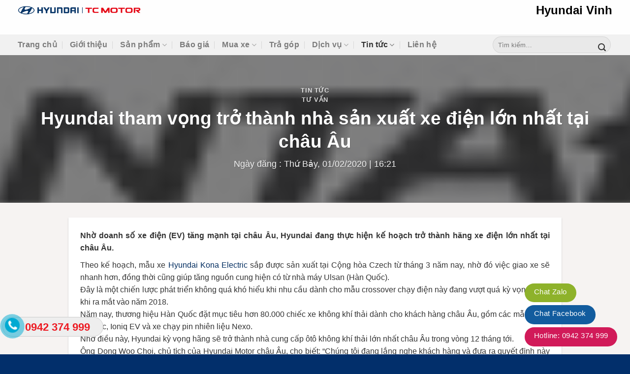

--- FILE ---
content_type: text/html; charset=UTF-8
request_url: https://hyundaivinhnghean.com/hyundai-tham-vong-tro-thanh-nha-san-xuat-xe-dien-lon-nhat-tai-chau-au.html
body_size: 24412
content:
<html lang="vi" prefix="og: http://ogp.me/ns#" class="loading-site no-js"> 
<meta http-equiv="content-type" content="text/html;charset=UTF-8" />
<head>
<meta charset="UTF-8" />
<meta name="viewport" content="width=device-width, initial-scale=1.0, maximum-scale=1.0, user-scalable=no" />
			<link rel="shortcut icon" type="image/x-icon" href="https://hyundaivinhnghean.com/wp-content/uploads/2021/09/hyundai.ico">
<script>
			document.documentElement.className = document.documentElement.className.replace( 'no-js', 'js' );</script>
<meta name='robots' content='index, follow, max-image-preview:large, max-snippet:-1, max-video-preview:-1' />

	<!-- This site is optimized with the Yoast SEO Premium plugin v20.8 (Yoast SEO v26.7) - https://yoast.com/wordpress/plugins/seo/ -->
	<title>Hyundai tham vọng trở thành nhà sản xuất xe điện lớn nhất tại châu Âu - Hyundai Vinh</title>
	<link rel="canonical" href="https://hyundaivinhnghean.com/hyundai-tham-vong-tro-thanh-nha-san-xuat-xe-dien-lon-nhat-tai-chau-au.html" />
	<meta property="og:locale" content="vi_VN" />
	<meta property="og:type" content="article" />
	<meta property="og:title" content="Hyundai tham vọng trở thành nhà sản xuất xe điện lớn nhất tại châu Âu" />
	<meta property="og:description" content="Nhờ doanh số xe điện (EV) tăng mạnh tại châu Âu, Hyundai đang thực hiện kế hoạch trở thành hãng xe điện lớn nhất tại châu Âu. Theo kế hoạch, mẫu xe Hyundai Kona Electric sắp được sản xuất tại Cộng hòa Czech từ tháng 3 năm nay, nhờ đó việc giao xe sẽ nhanh [&hellip;]" />
	<meta property="og:url" content="https://hyundaivinhnghean.com/hyundai-tham-vong-tro-thanh-nha-san-xuat-xe-dien-lon-nhat-tai-chau-au.html" />
	<meta property="og:site_name" content="Hyundai Vinh" />
	<meta property="article:publisher" content="https://www.facebook.com/hyundaivinhnghean/" />
	<meta property="article:published_time" content="2020-02-01T09:21:24+00:00" />
	<meta property="og:image" content="https://hyundaivinhnghean.com/wp-content/uploads/2018/11/logo-santafe.jpg" />
	<meta property="og:image:width" content="120" />
	<meta property="og:image:height" content="12" />
	<meta property="og:image:type" content="image/jpeg" />
	<meta name="author" content="admin" />
	<meta name="twitter:card" content="summary_large_image" />
	<meta name="twitter:label1" content="Được viết bởi" />
	<meta name="twitter:data1" content="admin" />
	<meta name="twitter:label2" content="Ước tính thời gian đọc" />
	<meta name="twitter:data2" content="3 phút" />
	<script type="application/ld+json" class="yoast-schema-graph">{"@context":"https://schema.org","@graph":[{"@type":"Article","@id":"https://hyundaivinhnghean.com/hyundai-tham-vong-tro-thanh-nha-san-xuat-xe-dien-lon-nhat-tai-chau-au.html#article","isPartOf":{"@id":"https://hyundaivinhnghean.com/hyundai-tham-vong-tro-thanh-nha-san-xuat-xe-dien-lon-nhat-tai-chau-au.html"},"author":{"name":"admin","@id":"https://hyundaivinhnghean.com/#/schema/person/592a0b4e0aac111b1003f2aa2b356139"},"headline":"Hyundai tham vọng trở thành nhà sản xuất xe điện lớn nhất tại châu Âu","datePublished":"2020-02-01T09:21:24+00:00","mainEntityOfPage":{"@id":"https://hyundaivinhnghean.com/hyundai-tham-vong-tro-thanh-nha-san-xuat-xe-dien-lon-nhat-tai-chau-au.html"},"wordCount":596,"commentCount":0,"publisher":{"@id":"https://hyundaivinhnghean.com/#organization"},"image":{"@id":"https://hyundaivinhnghean.com/hyundai-tham-vong-tro-thanh-nha-san-xuat-xe-dien-lon-nhat-tai-chau-au.html#primaryimage"},"thumbnailUrl":"https://hyundaivinhnghean.com/wp-content/uploads/2018/11/logo-santafe.jpg","keywords":["Hyundai","Hyundai Kona","Hyundai Kona Electric","kona","Kona Electric"],"articleSection":["Tin tức","Tư vấn"],"inLanguage":"vi","potentialAction":[{"@type":"CommentAction","name":"Comment","target":["https://hyundaivinhnghean.com/hyundai-tham-vong-tro-thanh-nha-san-xuat-xe-dien-lon-nhat-tai-chau-au.html#respond"]}]},{"@type":"WebPage","@id":"https://hyundaivinhnghean.com/hyundai-tham-vong-tro-thanh-nha-san-xuat-xe-dien-lon-nhat-tai-chau-au.html","url":"https://hyundaivinhnghean.com/hyundai-tham-vong-tro-thanh-nha-san-xuat-xe-dien-lon-nhat-tai-chau-au.html","name":"Hyundai tham vọng trở thành nhà sản xuất xe điện lớn nhất tại châu Âu - Hyundai Vinh","isPartOf":{"@id":"https://hyundaivinhnghean.com/#website"},"primaryImageOfPage":{"@id":"https://hyundaivinhnghean.com/hyundai-tham-vong-tro-thanh-nha-san-xuat-xe-dien-lon-nhat-tai-chau-au.html#primaryimage"},"image":{"@id":"https://hyundaivinhnghean.com/hyundai-tham-vong-tro-thanh-nha-san-xuat-xe-dien-lon-nhat-tai-chau-au.html#primaryimage"},"thumbnailUrl":"https://hyundaivinhnghean.com/wp-content/uploads/2018/11/logo-santafe.jpg","datePublished":"2020-02-01T09:21:24+00:00","breadcrumb":{"@id":"https://hyundaivinhnghean.com/hyundai-tham-vong-tro-thanh-nha-san-xuat-xe-dien-lon-nhat-tai-chau-au.html#breadcrumb"},"inLanguage":"vi","potentialAction":[{"@type":"ReadAction","target":["https://hyundaivinhnghean.com/hyundai-tham-vong-tro-thanh-nha-san-xuat-xe-dien-lon-nhat-tai-chau-au.html"]}]},{"@type":"ImageObject","inLanguage":"vi","@id":"https://hyundaivinhnghean.com/hyundai-tham-vong-tro-thanh-nha-san-xuat-xe-dien-lon-nhat-tai-chau-au.html#primaryimage","url":"https://hyundaivinhnghean.com/wp-content/uploads/2018/11/logo-santafe.jpg","contentUrl":"https://hyundaivinhnghean.com/wp-content/uploads/2018/11/logo-santafe.jpg","width":120,"height":12,"caption":"Logo Santafe 2019"},{"@type":"BreadcrumbList","@id":"https://hyundaivinhnghean.com/hyundai-tham-vong-tro-thanh-nha-san-xuat-xe-dien-lon-nhat-tai-chau-au.html#breadcrumb","itemListElement":[{"@type":"ListItem","position":1,"name":"Trang chủ","item":"https://hyundaivinhnghean.com/"},{"@type":"ListItem","position":2,"name":"Hyundai tham vọng trở thành nhà sản xuất xe điện lớn nhất tại châu Âu"}]},{"@type":"WebSite","@id":"https://hyundaivinhnghean.com/#website","url":"https://hyundaivinhnghean.com/","name":"Hyundai Vinh Nghệ An","description":"Đại lý ủy quyền của Hyundai Thành Công Việt Nam","publisher":{"@id":"https://hyundaivinhnghean.com/#organization"},"potentialAction":[{"@type":"SearchAction","target":{"@type":"EntryPoint","urlTemplate":"https://hyundaivinhnghean.com/?s={search_term_string}"},"query-input":{"@type":"PropertyValueSpecification","valueRequired":true,"valueName":"search_term_string"}}],"inLanguage":"vi"},{"@type":"Organization","@id":"https://hyundaivinhnghean.com/#organization","name":"Hyundai Vinh","url":"https://hyundaivinhnghean.com/","logo":{"@type":"ImageObject","inLanguage":"vi","@id":"https://hyundaivinhnghean.com/#/schema/logo/image/","url":"https://hyundaivinhnghean.com/wp-content/uploads/2023/06/dai-ly-hyundai-vinh.jpg","contentUrl":"https://hyundaivinhnghean.com/wp-content/uploads/2023/06/dai-ly-hyundai-vinh.jpg","width":1500,"height":826,"caption":"Hyundai Vinh"},"image":{"@id":"https://hyundaivinhnghean.com/#/schema/logo/image/"},"sameAs":["https://www.facebook.com/hyundaivinhnghean/"]},{"@type":"Person","@id":"https://hyundaivinhnghean.com/#/schema/person/592a0b4e0aac111b1003f2aa2b356139","name":"admin","image":{"@type":"ImageObject","inLanguage":"vi","@id":"https://hyundaivinhnghean.com/#/schema/person/image/","url":"https://hyundaivinhnghean.com/wp-content/litespeed/avatar/f5bec0f97be3403226fcbd8e4d0424fa.jpg?ver=1767945512","contentUrl":"https://hyundaivinhnghean.com/wp-content/litespeed/avatar/f5bec0f97be3403226fcbd8e4d0424fa.jpg?ver=1767945512","caption":"admin"},"url":"https://hyundaivinhnghean.com/author/admin"}]}</script>
	<!-- / Yoast SEO Premium plugin. -->


<link rel="alternate" title="oNhúng (JSON)" type="application/json+oembed" href="https://hyundaivinhnghean.com/wp-json/oembed/1.0/embed?url=https%3A%2F%2Fhyundaivinhnghean.com%2Fhyundai-tham-vong-tro-thanh-nha-san-xuat-xe-dien-lon-nhat-tai-chau-au.html" />
<link rel="alternate" title="oNhúng (XML)" type="text/xml+oembed" href="https://hyundaivinhnghean.com/wp-json/oembed/1.0/embed?url=https%3A%2F%2Fhyundaivinhnghean.com%2Fhyundai-tham-vong-tro-thanh-nha-san-xuat-xe-dien-lon-nhat-tai-chau-au.html&#038;format=xml" />
<style id='wp-img-auto-sizes-contain-inline-css' type='text/css'>
img:is([sizes=auto i],[sizes^="auto," i]){contain-intrinsic-size:3000px 1500px}
/*# sourceURL=wp-img-auto-sizes-contain-inline-css */
</style>

<link rel='stylesheet' id='dashicons-css' href='https://hyundaivinhnghean.com/wp-includes/css/dashicons.min.css' type='text/css' media='all' />
<link rel='stylesheet' id='menu-icon-font-awesome-css' href='https://hyundaivinhnghean.com/wp-content/plugins/menu-icons/css/fontawesome/css/all.min.css' type='text/css' media='all' />
<link rel='stylesheet' id='menu-icons-extra-css' href='https://hyundaivinhnghean.com/wp-content/plugins/menu-icons/css/extra.min.css' type='text/css' media='all' />
<link rel='stylesheet' id='wp-block-library-css' href='https://hyundaivinhnghean.com/wp-includes/css/dist/block-library/style.min.css' type='text/css' media='all' />

<style id='classic-theme-styles-inline-css' type='text/css'>
/*! This file is auto-generated */
.wp-block-button__link{color:#fff;background-color:#32373c;border-radius:9999px;box-shadow:none;text-decoration:none;padding:calc(.667em + 2px) calc(1.333em + 2px);font-size:1.125em}.wp-block-file__button{background:#32373c;color:#fff;text-decoration:none}
/*# sourceURL=/wp-includes/css/classic-themes.min.css */
</style>
<script type="text/javascript" src="https://hyundaivinhnghean.com/wp-content/plugins/related-posts-thumbnails/assets/js/front.min.js" id="rpt_front_style-js"></script>
<script type="text/javascript" src="https://hyundaivinhnghean.com/wp-includes/js/jquery/jquery.min.js" id="jquery-core-js"></script>
<script type="text/javascript" src="https://hyundaivinhnghean.com/wp-includes/js/jquery/jquery-migrate.min.js" id="jquery-migrate-js"></script>
<script type="text/javascript" src="https://hyundaivinhnghean.com/wp-content/plugins/related-posts-thumbnails/assets/js/lazy-load.js" id="rpt-lazy-load-js"></script>
<link rel="https://api.w.org/" href="https://hyundaivinhnghean.com/wp-json/" /><link rel="alternate" title="JSON" type="application/json" href="https://hyundaivinhnghean.com/wp-json/wp/v2/posts/2780" /><link rel="EditURI" type="application/rsd+xml" title="RSD" href="https://hyundaivinhnghean.com/xmlrpc.php?rsd" />
<meta name="generator" content="WordPress 6.9" />
<link rel='shortlink' href='https://hyundaivinhnghean.com/?p=2780' />
        <style>
            #related_posts_thumbnails li {
                border-right: 1px solid #dddddd;
                background-color: #ffffff            }

            #related_posts_thumbnails li:hover {
                background-color: #eeeeee;
            }

            .relpost_content {
                font-size: 12px;
                color: #333333;
            }

            .relpost-block-single {
                background-color: #ffffff;
                border-right: 1px solid #dddddd;
                border-left: 1px solid #dddddd;
                margin-right: -1px;
            }

            .relpost-block-single:hover {
                background-color: #eeeeee;
            }
        </style>

        <style type="text/css">.recentcomments a{display:inline !important;padding:0 !important;margin:0 !important;}</style><link rel='dns-prefetch' href='http://use.fontawesome.com/' />

<link rel='stylesheet'  href='https://hyundaivinhnghean.com/wp-content/themes/hyundai/css/style-block-library.css' type='text/css' media='all' />
<link rel='stylesheet'  href='https://hyundaivinhnghean.com/wp-content/themes/hyundai/css/vendors-woocommerce-blocks.css' type='text/css' media='all' />
<link rel='stylesheet'  href='https://hyundaivinhnghean.com/wp-content/themes/hyundai/css/contact.css' type='text/css' media='all' />
<link rel='stylesheet'  href='https://hyundaivinhnghean.com/wp-content/themes/hyundai/css/fl-icon.css' type='text/css' media='all' />
<link rel='stylesheet'  href='https://hyundaivinhnghean.com/wp-content/themes/hyundai/style.css' type='text/css' media='all' />
<link rel='stylesheet'  href='https://hyundaivinhnghean.com/wp-content/themes/hyundai/css/style.css' type='text/css' media='all' />
<link rel='stylesheet'  href='https://hyundaivinhnghean.com/wp-content/themes/hyundai/css/styleproduct.css' type='text/css' media='all' />
<link rel='stylesheet'  href='https://hyundaivinhnghean.com/wp-content/themes/hyundai/css/fontawesome.css' type='text/css' media='all' />
<link rel='stylesheet'  href='https://hyundaivinhnghean.com/wp-content/themes/hyundai/css/fontawesome-all.css' type='text/css' media='all' />
<style id='woocommerce-inline-inline-css' type='text/css'>
.woocommerce form .form-row .required { visibility: visible; }
</style>
<style id="custom-css" type="text/css">:root {--primary-color: #002c5f;}.full-width .ubermenu-nav, .container, .row{max-width: 1238px}.row.row-collapse{max-width: 1208px}.row.row-small{max-width: 1230.5px}.row.row-large{max-width: 1268px}.header-main{height: 70px}#logo img{max-height: 70px}#logo{width:500px;}.header-bottom{min-height: 42px}.header-top{min-height: 30px}.transparent .header-main{height: 80px}.transparent #logo img{max-height: 80px}.has-transparent + .page-title:first-of-type,.has-transparent + #main > .page-title,.has-transparent + #main > div > .page-title,.has-transparent + #main .page-header-wrapper:first-of-type .page-title{padding-top: 130px;}.header.show-on-scroll,.stuck .header-main{height:60px!important}.stuck #logo img{max-height: 60px!important}.search-form{ width: 68%;}.header-bottom {background-color: #f1f1f1}.header-main .nav > li > a{line-height: 42px }.stuck .header-main .nav > li > a{line-height: 40px }.header-bottom-nav > li > a{line-height: 16px }@media (max-width: 549px) {.header-main{height: 60px}#logo img{max-height: 60px}}.nav-dropdown{border-radius:3px}.nav-dropdown{font-size:100%}/* Color */.accordion-title.active, .has-icon-bg .icon .icon-inner,.logo a, .primary.is-underline, .primary.is-link, .badge-outline .badge-inner, .nav-outline > li.active> a,.nav-outline >li.active > a, .cart-icon strong,[data-color='primary'], .is-outline.primary{color: #002c5f;}/* Color !important */[data-text-color="primary"]{color: #002c5f!important;}/* Background Color */[data-text-bg="primary"]{background-color: #002c5f;}/* Background */.scroll-to-bullets a,.featured-title, .label-new.menu-item > a:after, .nav-pagination > li > .current,.nav-pagination > li > span:hover,.nav-pagination > li > a:hover,.has-hover:hover .badge-outline .badge-inner,button[type="submit"], .button.wc-forward:not(.checkout):not(.checkout-button), .button.submit-button, .button.primary:not(.is-outline),.featured-table .title,.is-outline:hover, .has-icon:hover .icon-label,.nav-dropdown-bold .nav-column li > a:hover, .nav-dropdown.nav-dropdown-bold > li > a:hover, .nav-dropdown-bold.dark .nav-column li > a:hover, .nav-dropdown.nav-dropdown-bold.dark > li > a:hover, .is-outline:hover, .tagcloud a:hover,.grid-tools a, input[type='submit']:not(.is-form), .box-badge:hover .box-text, input.button.alt,.nav-box > li > a:hover,.nav-box > li.active > a,.nav-pills > li.active > a ,.current-dropdown .cart-icon strong, .cart-icon:hover strong, .nav-line-bottom > li > a:before, .nav-line-grow > li > a:before, .nav-line > li > a:before,.banner, .header-top, .slider-nav-circle .flickity-prev-next-button:hover svg, .slider-nav-circle .flickity-prev-next-button:hover .arrow, .primary.is-outline:hover, .button.primary:not(.is-outline), input[type='submit'].primary, input[type='submit'].primary, input[type='reset'].button, input[type='button'].primary, .badge-inner{background-color: #002c5f;}/* Border */.nav-vertical.nav-tabs > li.active > a,.scroll-to-bullets a.active,.nav-pagination > li > .current,.nav-pagination > li > span:hover,.nav-pagination > li > a:hover,.has-hover:hover .badge-outline .badge-inner,.accordion-title.active,.featured-table,.is-outline:hover, .tagcloud a:hover,blockquote, .has-border, .cart-icon strong:after,.cart-icon strong,.blockUI:before, .processing:before,.loading-spin, .slider-nav-circle .flickity-prev-next-button:hover svg, .slider-nav-circle .flickity-prev-next-button:hover .arrow, .primary.is-outline:hover{border-color: #002c5f}.nav-tabs > li.active > a{border-top-color: #002c5f}.widget_shopping_cart_content .blockUI.blockOverlay:before { border-left-color: #002c5f }.woocommerce-checkout-review-order .blockUI.blockOverlay:before { border-left-color: #002c5f }/* Fill */.slider .flickity-prev-next-button:hover svg,.slider .flickity-prev-next-button:hover .arrow{fill: #002c5f;}/* Background Color */[data-icon-label]:after, .secondary.is-underline:hover,.secondary.is-outline:hover,.icon-label,.button.secondary:not(.is-outline),.button.alt:not(.is-outline), .badge-inner.on-sale, .button.checkout, .single_add_to_cart_button, .current .breadcrumb-step{ background-color:#ed1c24; }[data-text-bg="secondary"]{background-color: #ed1c24;}/* Color */.secondary.is-underline,.secondary.is-link, .secondary.is-outline,.stars a.active, .star-rating:before, .woocommerce-page .star-rating:before,.star-rating span:before, .color-secondary{color: #ed1c24}/* Color !important */[data-text-color="secondary"]{color: #ed1c24!important;}/* Border */.secondary.is-outline:hover{border-color:#ed1c24}.success.is-underline:hover,.success.is-outline:hover,.success{background-color: #ec5803}.success-color, .success.is-link, .success.is-outline{color: #ec5803;}.success-border{border-color: #ec5803!important;}/* Color !important */[data-text-color="success"]{color: #ec5803!important;}/* Background Color */[data-text-bg="success"]{background-color: #ec5803;}body{font-family:"Lato", sans-serif}body{font-weight: 400}body{color: #333333}.nav > li > a {font-family:"Lato", sans-serif;}.mobile-sidebar-levels-2 .nav > li > ul > li > a {font-family:"Lato", sans-serif;}.nav > li > a {font-weight: 700;}.mobile-sidebar-levels-2 .nav > li > ul > li > a {font-weight: 700;}h1,h2,h3,h4,h5,h6,.heading-font, .off-canvas-center .nav-sidebar.nav-vertical > li > a{font-family: "Lato", sans-serif;}h1,h2,h3,h4,h5,h6,.heading-font,.banner h1,.banner h2{font-weight: 700;}h1,h2,h3,h4,h5,h6,.heading-font{color: #002c5f;}.breadcrumbs{text-transform: none;}button,.button{text-transform: none;}.nav > li > a, .links > li > a{text-transform: none;}.section-title span{text-transform: none;}h3.widget-title,span.widget-title{text-transform: none;}.alt-font{font-family: "Dancing Script", sans-serif;}.alt-font{font-weight: 400!important;}.header:not(.transparent) .header-nav-main.nav > li > a {color: #002c5f;}.header:not(.transparent) .header-bottom-nav.nav > li > a{color: #002c5f;}a{color: #002c5f;}a:hover{color: #ed1c24;}.tagcloud a:hover{border-color: #ed1c24;background-color: #ed1c24;}@media screen and (min-width: 550px){.products .box-vertical .box-image{min-width: 500px!important;width: 500px!important;}}.absolute-footer, html{background-color: #022f6b}button[name='update_cart'] { display: none; }/* Custom CSS */pre, blockquote, form, figure, p, dl, ul, ol {margin-bottom: 0.6em;}.entry-divider { display: none; }.tc i { color: #ed1c24 !important; }h1.entry-title.mb.uppercase {margin-bottom: 20px;background: url(https://hyundaivinhnghean.com/wp-content/themes/hyundai/img/dong-hanh-cung-khach-hang.png) no-repeat bottom center; text-align: center; padding-bottom: 28px; }.col, .gallery-item, .columns {padding-bottom: 0px;}div#masthead ul.header-nav li a { font-size: 88% !important; }.ftb .container.section-title-container { margin-bottom: 0; margin-top: 16px; }.type-post .entry-content.single-page { text-align: justify;}.absolute-footer, .absolute-footer p { padding: 3px 0; margin:0}ul.header-nav.header-nav-main.nav.nav-left.nav-divided.nav-uppercase ul.nav-dropdown.nav-dropdown-default { padding: 6px; }.menufix p,.menusub a.button { margin: 0 !important; }.menufix a { padding: 0 3px; }.cn360 a.button { min-width: 138px; }.section-title-container { margin-bottom: 1em; } .dtlt .col.medium-3.small-6.large-3:hover .box-text.text-center a.button { opacity: 1; }h1, .h1, .h2, h2 { font-size: 2em; margin-top: .2em; margin-bottom: .2em; }.slider-style-shadow { padding: 0; }.slider-style-container .flickity-slider>*:not(.is-selected) { opacity: 1 }ol.flickity-page-dots { bottom: 0; }footer#footer i.fa { color: #003469; }footer#footer .section.dark i.fa { color: #f1f1f1; }footer#footer .ft .container.section-title-container { margin-top: 1em; margin-bottom: 0em; }/* header cate */body.archive.category div#content { padding-top: 0; }div#content header.archive-page-header { background: url(https://hyundaivinhnghean.com/wp-content/themes/hyundai/img/bg_header.jpg) repeat 50% 41%; padding: 38px; margin-bottom: 38px; }div#content header.archive-page-header .large-12.text-center.col { padding: 0; }div#content header.archive-page-header .large-12.text-center.col h1.page-title.is-large.uppercase { margin: 0; color: #fff; font-size: 1.8em; padding-top: 16px; text-align: center; background: urlhttps://hyundaivinhnghean.com/wp-content/themes/hyundai/img/line.png) no-repeat bottom center; padding-bottom: 30px; }div#content header.archive-page-header .large-12.text-center.col .taxonomy-description { color: #cacaca; padding-top: 16px; }div#content header.archive-page-header .large-12.text-center.col .taxonomy-description p { margin-bottom: 6px; }/* menu bar */li#wp-admin-bar-wp-logo, li#wp-admin-bar-flatsome_panel, li#wp-admin-bar-flatsome-activate, li#wp-admin-bar-wpseo-configuration-wizard, li#wp-admin-bar-wpseo-settings { display: none; }div#wpadminbar { background: #003469; }/* Menu page sub */.parent-pageid-115 .header-wrapper.stuck {display: none ;}.parent-pageid-115 section.section.menufix.sticky-element-original.element-is-sticky { margin-top: 0 !important; top: 0 !important; }/* Cam nhan 360 dieu chinh nav */.devvn_ireel_wrap { padding-bottom: 12px; margin-bottom: 16px; } .nav_color_wrap { position: absolute !important; bottom: -6px !important; left: 50% !important; margin-left: -18% !important; }/* menu con */.menucon p, .menucon p img, .menucon a.button { margin: 0 !important; }/* form */span.wpcf7-form-control-wrap.lai-thu input, span.wpcf7-form-control-wrap.mua-xe input { text-align: center; font-size: 200%; padding: 0; margin: 0 0 16px 0; font-weight: bold; }span.wpcf7-form-control.wpcf7-checkbox span.wpcf7-list-item input[type="checkbox"] { width: 18px; margin: 6px 0 0 0; padding: 0; }.wpcf7 label { font-size: 110%; }.wpcf7 hr { margin: 0 0 10px auto; }span.wpcf7-not-valid-tip { display: none; }.lightbox-content h2 { background: url(https://hyundaivinhnghean.com/wp-content/themes/hyundai/img/line.png) no-repeat bottom center; padding-bottom: 29px; padding-top: 6px;margin-bottom:12px }span.wpcf7-form-control-wrap input { width: 100%; float: left; }span.wpcf7-form-control-wrap.ho-ten input, span.wpcf7-form-control-wrap.dien-thoai input, span.wpcf7-form-control-wrap.email input { float: left; width: 32%; } span.wpcf7-form-control-wrap.dien-thoai input, span.wpcf7-form-control-wrap.email input { margin-left: 10px; }.lightbox-content { border-radius: 6px; }input.wpcf7-form-control.wpcf7-submit { min-width: 50% !important; font-size: 118%; margin: 0; border: 0; border-radius: 50px; padding: 2px 0 0 0 !important; }/* menu image */.menu-item-63.has-dropdown.current-dropdown .nav-dropdown li { float: left; display: block; margin: 0; vertical-align: top; }li#menu-item-63 ul.nav-dropdown.nav-dropdown-default img.menu-image { max-height: 58px; }.menu-item-63.has-dropdown.current-dropdown .nav-column>li:last-child:not(.nav-dropdown-col)>a, .nav-dropdown>li:last-child:not(.nav-dropdown-col)>a { border-bottom: 1px solid #ececec !important; }/* rut gon content */.rut-gon { overflow: hidden; position: relative; margin-bottom: 20px; padding-bottom: 25px;display: block; }.readmorecontent { text-align: center; cursor: pointer; position: absolute; z-index: 10; bottom: 0; width: 100%; background: #fff; }.readmorecontent:before { height: 55px; margin-top: -45px; content: ""; background: -moz-linear-gradient(top, rgba(255,255,255,0) 0%, rgba(255,255,255,1) 100%); background: -webkit-linear-gradient(top, rgba(255,255,255,0) 0%,rgb(0, 44, 95) 100%); background: linear-gradient(to bottom, rgba(255,255,255,0) 0%,rgb(0, 44, 95) 100%); filter: progid:DXImageTransform.Microsoft.gradient( startColorstr='#ffffff00', endColorstr='#ffffff',GradientType=0 ); display: block; }.readmorecontent a {color: #ffffff; display: block; background: #002c5f; padding: 10px;} .readmorecontent a:after { content: ''; width: 0; right: 0; border-top: 6px solid #318A00; border-left: 6px solid transparent; border-right: 6px solid transparent; display: inline-block; vertical-align: middle; margin: -2px 0 0 5px; }.readmorecontent_less:before { display: none; }.readmorecontent_less a:after { border-top: 0; border-left: 6px solid transparent; border-right: 6px solid transparent; border-bottom: 6px solid #318A00; }/* table */table tr td { padding-left: 6px !important; }section .col.medium-4.small-12.large-4 .img-inner.image-cover.dark,section .col.medium-6.small-12.large-6 .img-inner.image-cover.dark {margin-top: 26px !important;margin-bottom: 8px;}.col.post-item { padding-bottom: 26px; }.devvn_muaxe_note { margin-top: 20px; }.devvn_ireel_headerimg.devvn_ireel_img_responsive { padding-bottom: 16px; }.page-id-129 .nav_color_wrap, .page-id-139 .nav_color_wrap { margin-left: -12% !important; } .page-id-133 .nav_color_wrap, .page-id-135 .nav_color_wrap, .page-id-137 .nav_color_wrap { margin-left: -14% !important; }/* tool right */.tool-right { position: fixed; top:30%; right: 0; z-index: 999; background: #ffffff; padding: 12px 8px; box-shadow: 10px 0px 30px #888888; border-radius: 15px 0 0 15px; width: 68px; text-align: center; font-size: 80%; font-weight: bold;}.tool-right p { border-bottom: 1px dashed #e9e9e9; }.tool-right p:nth-child(3) { border-bottom: none; margin-bottom: 0; }/* add */.zalo-container.right { right: 1em; bottom : 1.3em !important}/* menu fix */.page-id-115 .header-wrapper.stuck,.page-id-129 .header-wrapper.stuck,.page-id-139 .header-wrapper.stuck,.page-id-137 .header-wrapper.stuck,.page-id-131 .header-wrapper.stuck,.page-id-143 .header-wrapper.stuck,.page-id-135 .header-wrapper.stuck,.page-id-141 .header-wrapper.stuck,.page-id-147 .header-wrapper.stuck,.page-id-133 .header-wrapper.stuck { display: none; }.page-id-115 .menufix,.page-id-129 .menufix,.page-id-139 .menufix,.page-id-137 .menufix,.page-id-131 .menufix,.page-id-143 .menufix,.page-id-135 .menufix,.page-id-141 .menufix,.page-id-147 .menufix,.page-id-133 .menufix{ top: 0px !important; }/* video youtube */.video-foreground {position: absolute;width: 100%;height: 100%;pointer-events: none;}@media (min-aspect-ratio: 16/9) {.video-foreground { height: 300%; top: -100%; }}@media (max-aspect-ratio: 16/9) {.video-foreground { width: 300%; left: -100%; }}b, strong { font-weight: bold !important; }.row.tinmb .col.post-item .col-inner { border-bottom: 1px solid #dddddd; margin-bottom: 0.5em; padding-bottom: 0.5em; }.pd0 .col { padding-bottom: 0 !important; }.messdk p.txtdatmua b { background-size: 154px; padding: 8px 18px 8px 46px; }element.style { } .messdk p.txtdatmua b { background-size: 154px; padding: 8px 18px 8px 46px;color: #002c5f; } p.txtdatmua b { background: url(https://hyundaivinhnghean.com/wp-content/themes/hyundai/img/a.png) no-repeat; background-size: 125px; padding: 8px 11px 8px 37px; }.messdk .dmn input { width: 47% !important; float: left; margin: 0; border-radius: 0 !important; }.messdk .dmn input { height: 45px; font-size: 100% !important; }.box-blog-post .is-divider { display: none; }.messdk input.wpcf7-form-control.wpcf7-submit { background-color: #ed1d25; } .messdk .dmn { margin-bottom: 5px; }.section.tc .box1 p { text-transform: uppercase; }.dichvu img { border-radius: 50%; }.header .header-bottom .sub-menu li { min-width: 350px; }.pd0 .col { padding-bottom: 0; }.dongia .col-inner { padding-bottom: 0px !important; padding-top: 0px !important; }p.pricechuan { color: #ed1c24; }span.amount { color: red !important; }/* add product */.single-product form.cart { width: 60% !IMPORTANT; float: left !important; margin: 0; line-height: 34px !important; padding-left: 0px; padding-right: 0px; }.single-product form.cart button.single_add_to_cart_button { min-width: 60%; padding-left: 0; padding-right: 0; font-weight: bold; background: orange; }a.button.alert.is-outline.lowercase.datlich.has-block.tooltipstered { margin-bottom: 1em; }.rw span.wpcf7-form-control-wrap.dien-thoai,.dmn span.wpcf7-form-control-wrap.dien-thoai{ width: 50%; float: left; }.message-container.container.alert-color.medium-text-center { background: orangered; color: #fff !IMPORTANT; padding: 10px 20px; font-size: 150%; font-weight: bold; }.wpcf7-response-output { background: YELLOW; position: absolute; top: 0; padding: 12px !IMPORTANT; margin: 0 0 0 -10px !important; width: 100% !important; border-radius: 0 !important; color: #000 !important; font-size: 107%; font-weight: bold; }.protop { border: 1px solid #e5e5e5; border-radius: 10px; padding: 8px; margin: 15px 0; background: #e5e5e587; } .protop ul, .protop li, .protop p { margin-bottom: 0; }.product-info p, .product-info li, .product-info ul, .product-info form.cart{ margin-bottom: 0; }.col.dctd.small-12.large-12 {margin-top: 12px; border: 1px dotted red; padding: 8px 12px!important; font-size: 80%; }.product-info .col.dctd.small-12.large-12 ul li { list-style: none; background: url(https://hyundaivinhnghean.com/wp-content/themes/hyundai/img/dia-chi.png) 0px 4px no-repeat; margin-left: 0 !important; padding-left: 13px; }span.posted_in, span.tagged_as { height: 23px; overflow-y: auto; }.woocommerce-product-gallery__image { border: 1px solid #dddddd; border-radius: 2px; }.col.mhn.small-12.large-12 form.wpcf7-form { padding: 10px; margin-bottom: 10px; }.col.mhn.small-12.large-12 span.wpcf7-form-control-wrap.sdt, .col.mhn.small-12.large-12 input.wpcf7-form-control.wpcf7-submit { float: left; width: 50%; margin: 0; } .col.mhn.small-12.large-12 .col-inner.dark { min-height: 55px; font-size: 90%; }.col.mhn.small-12.large-12 input.wpcf7-form-control.wpcf7-submit { background: yellow url(https://hyundaivinhnghean.com/wp-content/themes/hyundai/img/sent.png) no-repeat 95% center; color: #000000; font-weight: bold; border: 0; padding-left: 0; border-radius: inherit; font-size: 100% !important; }.rw span.wpcf7-form-control-wrap.dien-thoai input { width: 100%; font-size: 100%; }.product-info {padding-bottom: 0; }span.wpcf7-form-control-wrap.sdt input.wpcf7-form-control.wpcf7-text { margin-bottom: 0; }.col.mhn.small-12.large-12 .wpcf7-response-output.wpcf7-display-none.wpcf7-mail-sent-ok { background: yellow; color: #162d00; clear: both; position: absolute; width: 95%; font-size: 130% !important; font-weight: bold; margin-top: 0px; border: none; text-align: center; border-radius: 0; z-index: 9999;}.messdk .dmn span.wpcf7-form-control-wrap.dien-thoai input { width: 100% !important; }.slider { max-height: 522px !important; }.col-xs-12.no-padding.over { overflow-x: auto; }/* Custom CSS Mobile */@media (max-width: 549px){/* update 8.8.2021 */div#logo { display: none; } div#masthead .flex-col.show-for-medium.flex-left { text-align: center; margin-right: 0 !important; display: inline-block; width: 100%; } div#masthead .flex-col.show-for-medium.flex-left li.html.custom.html_topbar_left { display: block; width: 100%; } div#masthead .flex-col.show-for-medium.flex-left li.html.custom.html_topbar_left h2 { font-size: 105%; width: 100%; }div#masthead .flex-col.show-for-medium.flex-left li.html.custom.html_topbar_left h2 a { width: 100%; display: block; background: url(https://hyundaivinhnghean.com/wp-content/themes/hyundai/img/hyundai.png) no-repeat 0% 50%; background-size: 35px; color: #333; padding-left: 30px; } .mobile-sidebar.no-scrollbar li.html.custom.html_topbar_left h2 { font-size: 120%; }/* end update 8.8.2021 */h1, .h1, .h2, h2 { font-size: 1.5em; margin-top: .1em; margin-bottom: .1em; }h1 span, .h1 span, .h2 span, h2 span{ margin: 0 auto !important; }.menufix .col.medium-9.small-12.large-9 .col-inner{padding:0 0 10px 0 !important}.sidebar-menu.no-scrollbar { padding-top: 0; }.menufix .col-inner{text-align:center}section.section.menufix.sticky-element-original.element-is-sticky .col-inner.text-center { font-size: 88%; }.devvn_ireel_wrap { padding-bottom: 50px; }section { padding-top: 38px !important; padding-bottom: 38px !important; } section.menufix{ padding: 0 !important; }section.menucon { padding: 3px !important; }span.wpcf7-form-control-wrap.ho-ten input, span.wpcf7-form-control-wrap.dien-thoai input, span.wpcf7-form-control-wrap.email input { width: 100%; margin: 0 0 10px 0 !important; }.tool-right img { width: 60%; }.tool-right { width: 50px; font-size: 75%; padding: 10px 3px; }input.wpcf7-form-control.wpcf7-submit { min-width: 80% !IMPORTANT; font-size: 100%; }.absolute-footer.dark.medium-text-center.text-center { margin-bottom: 35px; font-size: 78%; }.menufix .col.medium-9.small-12.large-9, .menufix .col.medium-10.small-12.large-10, .menufix .col.medium-12.small-12.large-10{ font-size: 64%; }.menufix .col.medium-2.small-12.large-2 .col-inner, .menufix.col.medium-3.small-12.large-3.col-inner, .menufix .col.medium-12.small-12.large-2 .col-inner.text-center {padding-bottom: 0 !important;}.dtlt .box-text-inner { font-size: 80%; }.cn360 .col-inner.text-center a.button {font-size: 70%;}.nav_color_wrap { left: 18% !IMPORTANT; }.textcenter { text-align: center !important; }.dmn form { font-size: 88%; }.dm .col-inner p { font-size: 60%; }.messdk { font-size: 70%; }.messdk .dmn input { height: 35px; }.messdk h4, .messdk p { text-align: center !important; }.messdk p.txtdatmua b { background-size: 108px !important; padding: 8px 16px 8px 32px !important; }.txtdatmua span { font-size: 100% !important; }.messdk input.wpcf7-form-control.wpcf7-submit {min-width: 50% !important; }#ppo-cta-fixed { display:inherit; background: #fff; color: #164892; position: fixed; bottom: 0; left: 0; width: 100%; height: 55px; text-align: center; z-index: 9999; border-top: 1px solid #e2e2e2; background-color: #002c5f;}#ppo-cta-fixed .item { display: inline-block; width: 24%; max-width: 76px; height: 52px; text-align: center; background-repeat: no-repeat; background-position: center 28%; background-size: 30.6px; position: relative; } #ppo-cta-fixed .item .text-content { color: #ffffff; width: 100%; position: absolute; left: 0; bottom: 10%; white-space: nowrap; font-size: .7em; margin-bottom: -3px; font-weight: bold; }#ppo-cta-fixed .item-home { background-image: url(https://hyundaivinhnghean.com/wp-content/themes/hyundai/img/home.png); background-size: 24px; }#ppo-cta-fixed .item-muaxe { background-image: url(https://hyundaivinhnghean.com/wp-content/themes/hyundai/img/mua-xe.png); background-size: 24px;} #ppo-cta-fixed .item-laithu { background-image: url(https://hyundaivinhnghean.com/wp-content/themes/hyundai/img/lai-thu.png); background-size: 24px; } #ppo-cta-fixed .item-tragop { background-image: url(https://hyundaivinhnghean.com/wp-content/themes/hyundai/img/tra-gop.png); background-size: 24px;}.zalo-container.right,a.phoneimg { margin-bottom: 45px !important; }a.spl.dst { display: none; }a.spl.dst { display: none; } a.phoneimg { display: inherit !important; }.rw input.wpcf7-form-control.wpcf7-submit { min-width: 50% !important; }a.spl { display: none; }.banggia table tr td:nth-child(4), .banggia table tr td:nth-child(6), .banggia table tr td:nth-child(7) { display: none; }}.label-new.menu-item > a:after{content:"New";}.label-hot.menu-item > a:after{content:"Hot";}.label-sale.menu-item > a:after{content:"Sale";}.label-popular.menu-item > a:after{content:"Popular";}</style>
<style id='font-awesome-official-v4shim-inline-css' type='text/css'>
@font-face {
font-family: "FontAwesome";
font-display: block;
src: url("https://use.fontawesome.com/releases/v5.15.1/webfonts/fa-brands-400.eot"),
		url("https://use.fontawesome.com/releases/v5.15.1/webfonts/fa-brands-400.eot?#iefix") format("embedded-opentype"),
		url("https://use.fontawesome.com/releases/v5.15.1/webfonts/fa-brands-400.woff2") format("woff2"),
		url("https://use.fontawesome.com/releases/v5.15.1/webfonts/fa-brands-400.woff") format("woff"),
		url("https://use.fontawesome.com/releases/v5.15.1/webfonts/fa-brands-400.ttf") format("truetype"),
		url("https://use.fontawesome.com/releases/v5.15.1/webfonts/fa-brands-400.svg#fontawesome") format("svg");
}

@font-face {
font-family: "FontAwesome";
font-display: block;
src: url("https://use.fontawesome.com/releases/v5.15.1/webfonts/fa-solid-900.eot"),
		url("https://use.fontawesome.com/releases/v5.15.1/webfonts/fa-solid-900.eot?#iefix") format("embedded-opentype"),
		url("https://use.fontawesome.com/releases/v5.15.1/webfonts/fa-solid-900.woff2") format("woff2"),
		url("https://use.fontawesome.com/releases/v5.15.1/webfonts/fa-solid-900.woff") format("woff"),
		url("https://use.fontawesome.com/releases/v5.15.1/webfonts/fa-solid-900.ttf") format("truetype"),
		url("https://use.fontawesome.com/releases/v5.15.1/webfonts/fa-solid-900.svg#fontawesome") format("svg");
}

@font-face {
font-family: "FontAwesome";
font-display: block;
src: url("https://use.fontawesome.com/releases/v5.15.1/webfonts/fa-regular-400.eot"),
		url("https://use.fontawesome.com/releases/v5.15.1/webfonts/fa-regular-400.eot?#iefix") format("embedded-opentype"),
		url("https://use.fontawesome.com/releases/v5.15.1/webfonts/fa-regular-400.woff2") format("woff2"),
		url("https://use.fontawesome.com/releases/v5.15.1/webfonts/fa-regular-400.woff") format("woff"),
		url("https://use.fontawesome.com/releases/v5.15.1/webfonts/fa-regular-400.ttf") format("truetype"),
		url("https://use.fontawesome.com/releases/v5.15.1/webfonts/fa-regular-400.svg#fontawesome") format("svg");
unicode-range: U+F004-F005,U+F007,U+F017,U+F022,U+F024,U+F02E,U+F03E,U+F044,U+F057-F059,U+F06E,U+F070,U+F075,U+F07B-F07C,U+F080,U+F086,U+F089,U+F094,U+F09D,U+F0A0,U+F0A4-F0A7,U+F0C5,U+F0C7-F0C8,U+F0E0,U+F0EB,U+F0F3,U+F0F8,U+F0FE,U+F111,U+F118-F11A,U+F11C,U+F133,U+F144,U+F146,U+F14A,U+F14D-F14E,U+F150-F152,U+F15B-F15C,U+F164-F165,U+F185-F186,U+F191-F192,U+F1AD,U+F1C1-F1C9,U+F1CD,U+F1D8,U+F1E3,U+F1EA,U+F1F6,U+F1F9,U+F20A,U+F247-F249,U+F24D,U+F254-F25B,U+F25D,U+F267,U+F271-F274,U+F279,U+F28B,U+F28D,U+F2B5-F2B6,U+F2B9,U+F2BB,U+F2BD,U+F2C1-F2C2,U+F2D0,U+F2D2,U+F2DC,U+F2ED,U+F328,U+F358-F35B,U+F3A5,U+F3D1,U+F410,U+F4AD;
}
</style>
<script data-optimized='1' type='text/javascript' src='https://hyundaivinhnghean.com/wp-content/themes/hyundai/js/jquery-3.3.1.min.js'></script> 
<script data-optimized='1' type='text/javascript' src='https://hyundaivinhnghean.com/wp-content/themes/hyundai/js/jquery-migrate.mind.js'></script> 
<script data-optimized='1' type='text/javascript' src='https://hyundaivinhnghean.com/wp-content/themes/hyundai/js/jq-sticky-anything.min.js'></script> 
<script>
			document.documentElement.className = document.documentElement.className.replace( 'no-js', 'js' );
		</script>
			<meta name="p:domain_verify" content="dbb016bfc698bde257a5d18281323b82"/>	
 </head>
 <body class="">
<a class="skip-link screen-reader-text" href="#main">Skip to content</a>
<div id="wrapper">

	<header id="header" class="">
		<div class="header-wrapper">
			<div id="masthead" class="header-main ">
      <div class="header-inner flex-row container logo-left" role="navigation">

          <!-- Logo -->
          <div id="logo" class="flex-col logo">
            <!-- Header logo -->
			<a href="https://hyundaivinhnghean.com" title="Hyundai Vinh" rel="home">
				<img style="width:250px; height:auto"  alt="Hyundai Vinh" data-src="https://hyundaivinhnghean.com/wp-content/uploads/2022/03/hyundai-tcmotor.png" class="header_logo header-logo lazyload" src="https://hyundaivinhnghean.com/wp-content/uploads/2022/03/hyundai-tcmotor.png" /><noscript><img width="500" height="70" src="https://hyundaivinhnghean.com/wp-content/uploads/2022/03/hyundai-tcmotor.png" class="header_logo header-logo" alt="Hyundai Vinh"/></noscript><img  width="500" height="70"   alt="Hyundai Vinh" data-src="https://hyundaivinhnghean.com/wp-content/uploads/2022/03/hyundai-tcmotor.png" class="header-logo-dark lazyload" src="https://hyundaivinhnghean.com/wp-content/uploads/2022/03/hyundai-tcmotor.png" /><noscript><img  width="500" height="70" src="https://hyundaivinhnghean.com/wp-content/uploads/2022/03/hyundai-tcmotor.png" class="header-logo-dark" alt="Hyundai Vinh"/></noscript>
			</a>
          </div>

          <!-- Mobile Left Elements -->
          <div class="flex-col show-for-medium flex-left">
            <ul class="mobile-nav nav nav-left ">
              <li class="html custom html_topbar_left"><h2><a href="https://hyundaivinhnghean.com" style="font-size:20pt">Hyundai Vinh</a></h2></li>            </ul>
          </div>

          <!-- Left Elements -->
          <div class="flex-col hide-for-medium flex-left
            flex-grow">
            <ul class="header-nav header-nav-main nav nav-left  nav-divided nav-size-xlarge nav-spacing-xlarge nav-uppercase" >
                          </ul>
          </div>

          <!-- Right Elements -->
          <div class="flex-col hide-for-medium flex-right">
            <ul class="header-nav header-nav-main nav nav-right  nav-divided nav-size-xlarge nav-spacing-xlarge nav-uppercase">
              <li class="html custom html_topbar_left"><h2><a href="https://hyundaivinhnghean.com" style="color:black;">Hyundai Vinh</a></h2></li>            </ul>
          </div>

          <!-- Mobile Right Elements -->
          <div class="flex-col show-for-medium flex-right">
            <ul class="mobile-nav nav nav-right ">
              <li class="header-search header-search-dropdown has-icon has-dropdown menu-item-has-children">
		<a href="#" aria-label="Tìm kiếm" class="is-small"><i class="icon-search" ></i></a>
		<ul class="nav-dropdown nav-dropdown-default">
	 	<li class="header-search-form search-form html relative has-icon">
	<div class="header-search-form-wrapper">
		<div class="searchform-wrapper ux-search-box relative form-flat is-normal"><form role="search" method="get" class="searchform" action="https://hyundaivinhnghean.com">
	<div class="flex-row relative">
						<div class="flex-col flex-grow">
			<label class="screen-reader-text" for="woocommerce-product-search-field-0">Tìm kiếm:</label>
			<input type="search" id="woocommerce-product-search-field-0" class="search-field mb-0" placeholder="Tìm kiếm&hellip;" value="" name="s" />
			<input type="hidden" name="post_type" value="product" />
					</div>
		<div class="flex-col">
			<button type="submit" value="Tìm kiếm" class="ux-search-submit submit-button secondary button icon mb-0" aria-label="Submit">
				<i class="icon-search" ></i>			</button>
		</div>
	</div>
	<div class="live-search-results text-left z-top"></div>
</form>
</div>	</div>
</li>	</ul>
</li>
<li class="nav-icon has-icon">
  		<a href="#" data-open="#main-menu" data-pos="left" data-bg="main-menu-overlay" data-color="" class="is-small" aria-label="Menu" aria-controls="main-menu" aria-expanded="false">
		
		  <i class="icon-menu" ></i>
		  		</a>
	</li>            </ul>
          </div>

      </div>
     
      </div>
	  <div id="wide-nav" class="header-bottom wide-nav hide-for-medium">
		<div class="flex-row container">
			<div class="flex-col hide-for-medium flex-left">
						<ul class="nav header-nav header-bottom-nav nav-left  nav-divided nav-size-large nav-spacing-xlarge nav-uppercase"> <li id="menu-item-9" class="menu-item menu-item-type-custom menu-item-object-custom menu-item-home menu-item-9"><a title="Trang chủ" href="https://hyundaivinhnghean.com">Trang chủ</a></li>
<li id="menu-item-140" class="menu-item menu-item-type-post_type menu-item-object-page menu-item-140"><a title="Giới thiệu" href="https://hyundaivinhnghean.com/gioi-thieu">Giới thiệu</a></li>
<li id="menu-item-63" class="menu-item-design-custom-size menu-item menu-item-type-post_type menu-item-object-page menu-item-has-children menu-item-63 has-dropdown  "><a title="Sản phẩm" href="https://hyundaivinhnghean.com/san-pham">Sản phẩm <i class="icon-angle-down"></i></a>
<ul role="menu" class="sub-menu nav-dropdown nav-dropdown-default">
	<li id="menu-item-2596" class="menu-item menu-item-type-post_type menu-item-object-product menu-item-2596"><a title="Hyundai Grand I10 2026" href="https://hyundaivinhnghean.com/san-pham/hyundai-grand-i10"><img width="160" height="72" src="https://hyundaivinhnghean.com/wp-content/uploads/2021/09/hatchback-menu.png" class="_mi _before _image" alt="" aria-hidden="true" decoding="async" /><span>Hyundai Grand I10 2026</span></a></li>
	<li id="menu-item-2595" class="menu-item menu-item-type-post_type menu-item-object-product menu-item-2595"><a title="Grand I10 Sedan 2025" href="https://hyundaivinhnghean.com/san-pham/hyundai-grand-i10-sedan"><img width="160" height="72" src="https://hyundaivinhnghean.com/wp-content/uploads/2021/09/sedan-menu.png" class="_mi _before _image" alt="" aria-hidden="true" decoding="async" /><span>Grand I10 Sedan 2025</span></a></li>
	<li id="menu-item-5722" class="menu-item menu-item-type-post_type menu-item-object-product menu-item-5722"><a title="Hyundai Accent 2026" href="https://hyundaivinhnghean.com/san-pham/hyundai-accent"><img width="150" height="72" src="https://hyundaivinhnghean.com/wp-content/uploads/2024/09/hyundai-accent.png" class="_mi _before _image" alt="" aria-hidden="true" decoding="async" /><span>Hyundai Accent 2026</span></a></li>
	<li id="menu-item-5101" class="menu-item menu-item-type-post_type menu-item-object-product menu-item-5101"><a title="Hyundai Venue" href="https://hyundaivinhnghean.com/san-pham/hyundai-venue"><img width="150" height="72" src="https://hyundaivinhnghean.com/wp-content/uploads/2024/03/venue-menu-1-150x72.png" class="_mi _before _image" alt="" aria-hidden="true" decoding="async" /><span>Hyundai Venue</span></a></li>
	<li id="menu-item-2598" class="menu-item menu-item-type-post_type menu-item-object-product menu-item-2598"><a title="Hyundai Elantra 2026" href="https://hyundaivinhnghean.com/san-pham/hyundai-elantra"><img width="160" height="72" src="https://hyundaivinhnghean.com/wp-content/uploads/2020/04/elantra-2020-menu.png" class="_mi _before _image" alt="" aria-hidden="true" decoding="async" /><span>Hyundai Elantra 2026</span></a></li>
	<li id="menu-item-3838" class="menu-item menu-item-type-post_type menu-item-object-product menu-item-3838"><a title="Hyundai Creta 2026" href="https://hyundaivinhnghean.com/san-pham/hyundai-creta"><img width="150" height="72" src="https://hyundaivinhnghean.com/wp-content/uploads/2024/09/hyundai-creta.png" class="_mi _before _image" alt="" aria-hidden="true" decoding="async" /><span>Hyundai Creta 2026</span></a></li>
	<li id="menu-item-4098" class="menu-item menu-item-type-post_type menu-item-object-product menu-item-4098"><a title="Hyundai Stargazer X 2026" href="https://hyundaivinhnghean.com/san-pham/hyundai-stargazer"><img width="150" height="72" src="https://hyundaivinhnghean.com/wp-content/uploads/2024/09/hyundai-stargazer.png" class="_mi _before _image" alt="" aria-hidden="true" decoding="async" /><span>Hyundai Stargazer X 2026</span></a></li>
	<li id="menu-item-2600" class="menu-item menu-item-type-post_type menu-item-object-product menu-item-2600"><a title="Hyundai Tucson 2026" href="https://hyundaivinhnghean.com/san-pham/hyundai-tucson"><img width="160" height="72" src="https://hyundaivinhnghean.com/wp-content/uploads/2020/04/tucson-2020-menu.png" class="_mi _before _image" alt="" aria-hidden="true" decoding="async" /><span>Hyundai Tucson 2026</span></a></li>
	<li id="menu-item-2594" class="menu-item menu-item-type-post_type menu-item-object-product menu-item-2594"><a title="Hyundai Santafe 2026" href="https://hyundaivinhnghean.com/san-pham/hyundai-santafe"><img width="150" height="72" src="https://hyundaivinhnghean.com/wp-content/uploads/2024/09/santafe-2024.png" class="_mi _before _image" alt="" aria-hidden="true" decoding="async" /><span>Hyundai Santafe 2026</span></a></li>
	<li id="menu-item-5103" class="menu-item menu-item-type-post_type menu-item-object-product menu-item-5103"><a title="Hyundai Custin" href="https://hyundaivinhnghean.com/san-pham/hyundai-custin"><img width="150" height="72" src="https://hyundaivinhnghean.com/wp-content/uploads/2024/03/custin-menu-150x72.png" class="_mi _before _image" alt="" aria-hidden="true" decoding="async" /><span>Hyundai Custin</span></a></li>
	<li id="menu-item-5102" class="menu-item menu-item-type-post_type menu-item-object-product menu-item-5102"><a title="Hyundai Palisade" href="https://hyundaivinhnghean.com/san-pham/hyundai-palisade"><img width="150" height="72" src="https://hyundaivinhnghean.com/wp-content/uploads/2024/09/hyundai-palisade.png" class="_mi _before _image" alt="" aria-hidden="true" decoding="async" /><span>Hyundai Palisade</span></a></li>
	<li id="menu-item-5104" class="menu-item menu-item-type-post_type menu-item-object-product menu-item-5104"><a title="Hyundai Ioniq 5" href="https://hyundaivinhnghean.com/san-pham/hyundai-ioniq-5"><img width="150" height="72" src="https://hyundaivinhnghean.com/wp-content/uploads/2024/09/hyundai-ioniq-5.png" class="_mi _before _image" alt="" aria-hidden="true" decoding="async" /><span>Hyundai Ioniq 5</span></a></li>
	<li id="menu-item-2623" class="menu-item menu-item-type-post_type menu-item-object-product menu-item-2623"><a title="Starex Cứu Thương" href="https://hyundaivinhnghean.com/san-pham/hyundai-starex-cuu-thuong"><img width="210" height="95" src="https://hyundaivinhnghean.com/wp-content/uploads/2020/04/Starex_cuu-thuong.png" class="_mi _before _image" alt="" aria-hidden="true" decoding="async" /><span>Starex Cứu Thương</span></a></li>
	<li id="menu-item-2622" class="menu-item menu-item-type-post_type menu-item-object-product menu-item-2622"><a title="Hyundai Solati" href="https://hyundaivinhnghean.com/san-pham/hyundai-solati"><img width="160" height="72" src="https://hyundaivinhnghean.com/wp-content/uploads/2020/04/solati.png" class="_mi _before _image" alt="" aria-hidden="true" decoding="async" /><span>Hyundai Solati</span></a></li>
</ul>
</li>
<li id="menu-item-3644" class="menu-item menu-item-type-post_type menu-item-object-page menu-item-3644"><a title="Báo giá" href="https://hyundaivinhnghean.com/bang-gia-xe-hyundai">Báo giá</a></li>
<li id="menu-item-2593" class="menu-item menu-item-type-custom menu-item-object-custom menu-item-has-children menu-item-2593 has-dropdown  "><a title="Mua xe" href="#">Mua xe <i class="icon-angle-down"></i></a>
<ul role="menu" class="sub-menu nav-dropdown nav-dropdown-default">
	<li id="menu-item-2620" class="menu-item menu-item-type-taxonomy menu-item-object-category menu-item-2620"><a title="Khuyến mãi" href="https://hyundaivinhnghean.com/khuyen-mai/">Khuyến mãi</a></li>
	<li id="menu-item-2619" class="menu-item menu-item-type-post_type menu-item-object-page menu-item-2619"><a title="Đăng ký lái thử" href="https://hyundaivinhnghean.com/dang-ky-lai-thu-xe-o-to-hyundai-trai-nghiem-xe-tai-hyundai-vinh">Đăng ký lái thử</a></li>
	<li id="menu-item-2831" class="menu-item menu-item-type-post_type menu-item-object-page menu-item-2831"><a title="Bảng giá xe Hyundai 2025" href="https://hyundaivinhnghean.com/bang-gia-xe-hyundai">Bảng giá xe Hyundai 2025</a></li>
	<li id="menu-item-3645" class="menu-item menu-item-type-custom menu-item-object-custom menu-item-3645"><a title="Yêu cầu báo giá" href="#dat-lich">Yêu cầu báo giá</a></li>
</ul>
</li>
<li id="menu-item-5798" class="menu-item menu-item-type-post_type menu-item-object-page menu-item-5798"><a title="Trả góp" href="https://hyundaivinhnghean.com/mua-xe-hyundai-tra-gop-tai-hyundai-vinh-giai-phap-tai-chinh-linh-hoat-cho-khach-hang">Trả góp</a></li>
<li id="menu-item-4462" class="menu-item menu-item-type-post_type menu-item-object-page menu-item-has-children menu-item-4462 has-dropdown  "><a title="Dịch vụ" href="https://hyundaivinhnghean.com/chuong-trinh-dich-vu">Dịch vụ <i class="icon-angle-down"></i></a>
<ul role="menu" class="sub-menu nav-dropdown nav-dropdown-default">
	<li id="menu-item-4482" class="menu-item menu-item-type-post_type menu-item-object-page menu-item-4482"><a title="Chương trình dịch vụ" href="https://hyundaivinhnghean.com/dich-vu-bao-duong-va-sua-chua-xe-hyundai-tai-hyundai-vinh">Chương trình dịch vụ</a></li>
	<li id="menu-item-3650" class="menu-item menu-item-type-post_type menu-item-object-page menu-item-3650"><a title="Chính sách bảo hành" href="https://hyundaivinhnghean.com/chinh-sach-bao-hanh">Chính sách bảo hành</a></li>
	<li id="menu-item-3659" class="menu-item menu-item-type-post_type menu-item-object-page menu-item-3659"><a title="Phụ tùng và phụ kiện" href="https://hyundaivinhnghean.com/phu-tung-va-phu-kien">Phụ tùng và phụ kiện</a></li>
	<li id="menu-item-3662" class="menu-item menu-item-type-post_type menu-item-object-page menu-item-3662"><a title="Ứng dụng Hyundai Me" href="https://hyundaivinhnghean.com/ung-dung-hyundai-me">Ứng dụng Hyundai Me</a></li>
	<li id="menu-item-3658" class="menu-item menu-item-type-post_type menu-item-object-page menu-item-3658"><a title="Bảo hiểm" href="https://hyundaivinhnghean.com/bao-hiem">Bảo hiểm</a></li>
</ul>
</li>
<li id="menu-item-336" class="menu-item menu-item-type-taxonomy menu-item-object-category current-post-ancestor current-menu-parent current-post-parent menu-item-has-children menu-item-336 has-dropdown   active"><a title="Tin tức" href="https://hyundaivinhnghean.com/tin-tuc/">Tin tức <i class="icon-angle-down"></i></a>
<ul role="menu" class="sub-menu nav-dropdown nav-dropdown-default">
	<li id="menu-item-335" class="menu-item menu-item-type-taxonomy menu-item-object-category menu-item-335"><a title="Dịch vụ" href="https://hyundaivinhnghean.com/dich-vu/">Dịch vụ</a></li>
	<li id="menu-item-2621" class="menu-item menu-item-type-taxonomy menu-item-object-category menu-item-2621"><a title="Khuyến mãi" href="https://hyundaivinhnghean.com/khuyen-mai/">Khuyến mãi</a></li>
</ul>
</li>
<li id="menu-item-144" class="menu-item menu-item-type-post_type menu-item-object-page menu-item-144"><a title="Liên hệ" href="https://hyundaivinhnghean.com/lien-he">Liên hệ</a></li>
 </ul>			</div>
			 <style>
			 @media only screen and (min-width: 1025px)  {
			 .menu-item-design-custom-size .nav-dropdown {width: 1100px;}
			 ._image {max-height: 58px;width: auto;}
			 }
			</style>
            <div class="flex-col hide-for-medium flex-right flex-grow">
              <ul class="nav header-nav header-bottom-nav nav-right  nav-divided nav-size-large nav-spacing-xlarge nav-uppercase">
                   <li class="header-search-form search-form html relative has-icon">
	<div class="header-search-form-wrapper">
		<div class="searchform-wrapper ux-search-box relative form-flat is-normal"><form role="search" method="get" class="searchform" action="https://hyundaivinhnghean.com">
	<div class="flex-row relative">
						<div class="flex-col flex-grow">
			<label class="screen-reader-text" for="woocommerce-product-search-field-1">Tìm kiếm:</label>
			<input type="search" id="woocommerce-product-search-field-1" class="search-field mb-0" placeholder="Tìm kiếm&hellip;" value="" name="s" />
			<input type="hidden" name="post_type" value="product" />
					</div>
		<div class="flex-col">
			<button type="submit" value="Tìm kiếm" class="ux-search-submit submit-button secondary button icon mb-0" aria-label="Submit">
				<i class="icon-search" ></i>			</button>
		</div>
	</div>
	<div class="live-search-results text-left z-top"></div>
</form>
</div>	</div>
</li>              </ul>
            </div>
            
            
    </div>
</div>

<div class="header-bg-container fill"><div class="header-bg-image fill"></div><div class="header-bg-color fill"></div></div>		</div>
	</header><div class="page-title blog-featured-title featured-title no-overflow">
  	<div class="page-title-bg fill">
  		<div class="title-bg fill bg-fill bg-top" style="background-image: url('https://hyundaivinhnghean.com/wp-content/uploads/2018/11/logo-santafe.jpg');" data-parallax-fade="true" data-parallax="-2" data-parallax-background data-parallax-container=".page-title"></div>
  		<div class="title-overlay fill" style="background-color: rgba(0,0,0,.5)"></div>
  	</div>
  	<div class="page-title-inner container  flex-row  dark is-large" style="min-height: 300px">
			
  	 	<div class="flex-col flex-center text-center">
		  			<h6 class="entry-category is-xsmall">
				<a href="tin-tuc" rel="category tag">Tin tức</a>
			</h6>
			  			<h6 class="entry-category is-xsmall">
				<a href="tu-van" rel="category tag">Tư vấn</a>
			</h6>
							
			<h1 class="entry-title">Hyundai tham vọng trở thành nhà sản xuất xe điện lớn nhất tại châu Âu</h1>
			<p>Ngày đăng : Thứ Bảy, 01/02/2020 | 16:21</p>
			<div class="entry-divider is-divider small"></div>

  	 	</div>
  	</div>
</div>
<main id="main" class="">
	<div id="content" class="blog-wrapper blog-single page-wrapper">
		<div class="row align-center">
			<div class="large-10 col">
				<article id="post-3830" class="post-3830 post type-post status-publish format-standard has-post-thumbnail hentry category-tin-tuc-chung tag-accent-2019 tag-hyundai-accent">
					<div class="article-inner has-shadow box-shadow-1 box-shadow-3-hover">
						<div class="entry-content single-page">
							<p><strong>Nhờ doanh số xe điện (EV) tăng mạnh tại châu Âu, Hyundai đang thực hiện kế hoạch trở thành hãng xe điện lớn nhất tại châu Âu.</strong></p>
<p>Theo kế hoạch, mẫu xe <a href="https://hyundaivinhnghean.com/xe-dien-hyundai-kona-electric-leo-len-den-dinh-nui-hon-5-700m.html">Hyundai Kona Electric</a> sắp được sản xuất tại Cộng hòa Czech từ tháng 3 năm nay, nhờ đó việc giao xe sẽ nhanh hơn, đồng thời cũng giúp tăng nguồn cung hiện có từ nhà máy Ulsan (Hàn Quốc).<br />
Đây là một chiến lược phát triển không quá khó hiểu khi nhu cầu dành cho mẫu crossover chạy điện này đang vượt quá kỳ vọng kể từ khi ra mắt vào năm 2018.<br />
Năm nay, thương hiệu Hàn Quốc đặt mục tiêu hơn 80.000 chiếc xe không khí thải dành cho khách hàng châu Âu, gồm các mẫu <a href="https://hyundaivinhnghean.com/san-pham/hyundai-kona">Kona</a> Electric, Ioniq EV và xe chạy pin nhiên liệu Nexo.<br />
Nhờ điều này, Hyundai kỳ vọng hãng sẽ trở thành nhà cung cấp ôtô không khí thải lớn nhất châu Âu trong vòng 12 tháng tới.<br />
Ông Dong Woo Choi, chủ tịch của Hyundai Motor châu Âu, cho biết: &#8220;Chúng tôi đang lắng nghe khách hàng và đưa ra quyết định này để đáp ứng nhu cầu dành cho xe điện. Với việc ngày càng nhiều người quan tâm đến tác động của chọn mua xe đối với môi trường, chúng tôi thấy tiềm năng rất lớn cho xe điện ở thị trường châu Âu. Điều này phản ánh tư duy đổi mới của chúng tôi và sẽ củng cố vị trí như một nhà tiên phong trong ngành ôtô tương lai&#8221;.<br />
<img fetchpriority="high" decoding="async" class="aligncenter size-full wp-image-2142" src="https://hyundaivinhnghean.com/wp-content/uploads/2020/02/Hyundai-Kona-Electric.jpg" alt="" width="665" height="444" /><br />
Hyundai Kona Electric mới được giới thiệu từ năm 2018.<br />
Hyundai Kona Electric được coi là mẫu xe đầu tiên được bán tại châu Âu với khung thân SUV đang ngày càng phổ biến kết hợp với hệ thống truyền động điện vận hành trên quãng đường dài&#8221;.<br />
Mẫu xe này sở hữu hai tùy chọn pin &#8211; tiêu chuẩn 39kWh và nâng cao 64 kWh, cung cấp khả năng vận hành trên quãng đường tối đa lần lượt là 289 km và 449 km, cùng với đó là khả năng sạc 3 pha cho nhiều thị trường tại châu Âu, tính năng kết nối Hyundai Bluelink mới và hệ thống định vị vệ tinh với màn hình cỡ lớn 10,25 inch.</p>
<p>Theo Tienphong.vn</p>
							<div class="col-inner">
					<div class="container section-title-container" >
						<h3 class="section-title section-title-normal"><b></b><span class="section-title-main" style="text-transform: uppercase;" >Hyundai Vinh - BY TC MOTOR</span><b></b></h3>
					</div>
					<p style="margin-bottom: 3px;"><i class="fas fa-phone-alt"></i> <strong>Hotline Kinh Doanh</strong> : <a style="color: red;font-weight: bold;font-size: 20px;" href="tel:0942 374 999">0942 374 999</a></p>
					<p style="margin-bottom: 3px;"><i class="fa fa-home" aria-hidden="true"></i> <strong>Đơn vị chủ quản </strong>: Công ty cổ phần thương mại quốc tế Dũng Lạc - Hyundai Vinh</p>
					<p style="margin-bottom: 3px;"><i class="fa fa-home" aria-hidden="true"></i> <strong>Showroom 1 </strong>: Km3+500, Đại lộ Lê Nin, Phường Vinh Phú, Tỉnh Nghệ An</p>
					<p style="margin-bottom: 3px;"><i class="fa fa-home" aria-hidden="true"></i> <strong>Showroom 2 </strong>: Xã Ngọc Tân, TT Diễn Châu, Tỉnh Nghệ An. Hotline: 0942 374 999</p>
					<p style="margin-bottom: 3px;"><i class="fa fa-home" aria-hidden="true"></i> <strong>Xưởng DV </strong>: Km3+500, Đại lộ Lê Nin, Phường Vinh Phú, Tỉnh Nghệ An</p>
					<p style="margin-bottom: 3px;"><i class="fas fa-phone-alt"></i> <strong>Hotline CSKH</strong> : 0942 374 999 </p>
					<p style="margin-bottom: 3px;"><i class="fas fa-envelope"></i> <strong>Email </strong>: info@hyundaivinhnghean.com</p>
					<p style="margin-bottom: 3px;"><i class="fas fa-globe"></i> <strong>Website </strong>: https://hyundaivinhnghean.com</p>
				</div>
							<div class="blog-share text-center">
								<div class="is-divider medium"></div>
								<div class="social-icons share-icons share-row relative" >
									<a href="whatsapp://send?text=Hyundai tham vọng trở thành nhà sản xuất xe điện lớn nhất tại châu Âu - https://hyundaivinhnghean.com/hyundai-tham-vong-tro-thanh-nha-san-xuat-xe-dien-lon-nhat-tai-chau-au.html" data-action="share/whatsapp/share" class="icon primary button circle tooltip whatsapp show-for-medium" title="Share on WhatsApp"><i class="icon-whatsapp"></i></a><a href="http://www.facebook.com/sharer.php?u=https://hyundaivinhnghean.com/hyundai-tham-vong-tro-thanh-nha-san-xuat-xe-dien-lon-nhat-tai-chau-au.html" data-label="Facebook" onclick="window.open(this.href,this.title,'width=500,height=500,top=300px,left=300px');  return false;" rel="noopener noreferrer nofollow" target="_blank" class="icon primary button circle tooltip facebook" title="Share on Facebook"><i class="icon-facebook" ></i></a><a href="http://twitter.com/share?url=https://hyundaivinhnghean.com/hyundai-tham-vong-tro-thanh-nha-san-xuat-xe-dien-lon-nhat-tai-chau-au.html" onclick="window.open(this.href,this.title,'width=500,height=500,top=300px,left=300px');  return false;" rel="noopener noreferrer nofollow" target="_blank" class="icon primary button circle tooltip twitter" title="Share on Twitter"><i class="icon-twitter" ></i></a><a href="mailto:enteryour@addresshere.com?subject=Hyundai tham vọng trở thành nhà sản xuất xe điện lớn nhất tại châu Âu&amp;body=Check%20this%20out:%20https://hyundaivinhnghean.com/hyundai-tham-vong-tro-thanh-nha-san-xuat-xe-dien-lon-nhat-tai-chau-au.html" rel="nofollow" class="icon primary button circle tooltip email" title="Email to a Friend"><i class="icon-envelop" ></i></a><a href="http://pinterest.com/pin/create/button/?url=https://hyundaivinhnghean.com/hyundai-tham-vong-tro-thanh-nha-san-xuat-xe-dien-lon-nhat-tai-chau-au.html&amp;media=&amp;description=Hyundai tham vọng trở thành nhà sản xuất xe điện lớn nhất tại châu Âu" onclick="window.open(this.href,this.title,'width=500,height=500,top=300px,left=300px');  return false;" rel="noopener noreferrer nofollow" target="_blank" class="icon primary button circle tooltip pinterest" title="Pin on Pinterest"><i class="icon-pinterest" ></i></a><a href="http://www.linkedin.com/shareArticle?mini=true&amp;url=https://hyundaivinhnghean.com/hyundai-tham-vong-tro-thanh-nha-san-xuat-xe-dien-lon-nhat-tai-chau-au.html&amp;title=Hyundai tham vọng trở thành nhà sản xuất xe điện lớn nhất tại châu Âu" onclick="window.open(this.href,this.title,'width=500,height=500,top=300px,left=300px');  return false;"  rel="noopener noreferrer nofollow" target="_blank" class="icon primary button circle tooltip linkedin" title="Share on LinkedIn"><i class="icon-linkedin" ></i></a>
								</div>
							</div>
						</div>
											<footer class="entry-meta text-center">
					Tag : 	<a href="https://hyundaivinhnghean.com/tag/hyundai" rel="tag">Hyundai</a>, <a href="https://hyundaivinhnghean.com/tag/hyundai-kona" rel="tag">Hyundai Kona</a>, <a href="https://hyundaivinhnghean.com/tag/hyundai-kona-electric" rel="tag">Hyundai Kona Electric</a>, <a href="https://hyundaivinhnghean.com/tag/kona" rel="tag">kona</a>, <a href="https://hyundaivinhnghean.com/tag/kona-electric" rel="tag">Kona Electric</a>					</footer>
										</div>
					
				</article>
				<h3>Tin tức liên quan</h3>
				<article id="post-3830" class="post-3830 post type-post status-publish format-standard has-post-thumbnail hentry category-tin-tuc-chung tag-accent-2019 tag-hyundai-accent">
					<div class="article-inner has-shadow box-shadow-1 box-shadow-3-hover">
						<div class="entry-content single-page">
						<!-- relpost-thumb-wrapper --><div class="relpost-thumb-wrapper"><!-- filter-class --><div class="relpost-thumb-container"><style>.relpost-block-single-image, .relpost-post-image { margin-bottom: 10px; }</style><div style="clear: both"></div><div style="clear: both"></div><!-- relpost-block-container --><div class="relpost-block-container relpost-block-column-layout" style="--relposth-columns: 3;--relposth-columns_t: 3; --relposth-columns_m: 2"><a href="https://hyundaivinhnghean.com/3-ly-do-khien-hyundai-santafe-la-chiec-suv-hap-dan-bac-nhat-thi-truong.html"class="relpost-block-single" ><div class="relpost-custom-block-single"><div class="relpost-block-single-image rpt-lazyload" aria-hidden="true" role="img" data-bg="https://hyundaivinhnghean.com/wp-content/uploads/2021/01/SANTAFE.jpg" style="background: transparent no-repeat scroll 0% 0%; width: 1536px; height: 1536px; aspect-ratio: 4/3;"></div><div class="relpost-block-single-text"  style="height: 75px;font-family: Arial;  font-size: 12px;  color: #333333;"><h2 class="relpost_card_title">3 LÝ DO KHIẾN HYUNDAI SANTAFE LÀ CHIẾC SUV HẤP DẪN BẬC NHẤT THỊ TRƯỜNG</h2></div></div></a><a href="https://hyundaivinhnghean.com/tc-motor-huong-ve-mien-trung-than-yeu.html"class="relpost-block-single" ><div class="relpost-custom-block-single"><div class="relpost-block-single-image rpt-lazyload" aria-hidden="true" role="img" data-bg="https://hyundaivinhnghean.com/wp-content/uploads/2020/10/tc-motor-huong-ve-mien-trung-than-yeu-7-1536x974.jpg" style="background: transparent no-repeat scroll 0% 0%; width: 1536px; height: 1536px; aspect-ratio: 4/3;"></div><div class="relpost-block-single-text"  style="height: 75px;font-family: Arial;  font-size: 12px;  color: #333333;"><h2 class="relpost_card_title">TC MOTOR – HƯỚNG VỀ MIỀN TRUNG THÂN YÊU!</h2></div></div></a><a href="https://hyundaivinhnghean.com/hyundai-solati-dang-cap-vuot-troi.html"class="relpost-block-single" ><div class="relpost-custom-block-single"><div class="relpost-block-single-image rpt-lazyload" aria-label="Hyundai Solati" role="img" data-bg="https://hyundaivinhnghean.com/wp-content/uploads/2018/06/solati-1-1536x1011.jpg" style="background: transparent no-repeat scroll 0% 0%; width: 1536px; height: 1536px; aspect-ratio: 4/3;"></div><div class="relpost-block-single-text"  style="height: 75px;font-family: Arial;  font-size: 12px;  color: #333333;"><h2 class="relpost_card_title">Hyundai Solati đẳng cấp vượt trội</h2></div></div></a><a href="https://hyundaivinhnghean.com/hyundai-vinh-gioi-thieu-va-trung-bay-elantra-n.html"class="relpost-block-single" ><div class="relpost-custom-block-single"><div class="relpost-block-single-image rpt-lazyload" aria-hidden="true" role="img" data-bg="https://hyundaivinhnghean.com/wp-content/uploads/2023/01/Hyundai-Elantra-N-1536x1024.jpg" style="background: transparent no-repeat scroll 0% 0%; width: 1536px; height: 1536px; aspect-ratio: 4/3;"></div><div class="relpost-block-single-text"  style="height: 75px;font-family: Arial;  font-size: 12px;  color: #333333;"><h2 class="relpost_card_title">HYUNDAI VINH GIỚI THIỆU VÀ TRƯNG BÀY ELANTRA N</h2></div></div></a><a href="https://hyundaivinhnghean.com/xe-dien-hyundai-kona-electric-leo-len-den-dinh-nui-hon-5-700m.html"class="relpost-block-single" ><div class="relpost-custom-block-single"><div class="relpost-block-single-image rpt-lazyload" aria-hidden="true" role="img" data-bg="https://hyundaivinhnghean.com/wp-content/uploads/2018/11/ghe-ngoi-1.jpg" style="background: transparent no-repeat scroll 0% 0%; width: 1536px; height: 1536px; aspect-ratio: 4/3;"></div><div class="relpost-block-single-text"  style="height: 75px;font-family: Arial;  font-size: 12px;  color: #333333;"><h2 class="relpost_card_title">Xe điện Hyundai Kona Electric leo lên đến đỉnh núi hơn 5.700m</h2></div></div></a><a href="https://hyundaivinhnghean.com/gioi-thieu-hyundai-grand-i10-1-2.html"class="relpost-block-single" ><div class="relpost-custom-block-single"><div class="relpost-block-single-image rpt-lazyload" aria-label="Bảng giá xe Hyundai I10 tại Vinh Nghệ An" role="img" data-bg="https://hyundaivinhnghean.com/wp-content/uploads/2023/02/Grand-i10-1-2-at.jpg" style="background: transparent no-repeat scroll 0% 0%; width: 1536px; height: 1536px; aspect-ratio: 4/3;"></div><div class="relpost-block-single-text"  style="height: 75px;font-family: Arial;  font-size: 12px;  color: #333333;"><h2 class="relpost_card_title">Giới thiệu Hyundai Grand I10 1.2</h2></div></div></a></div><!-- close relpost-block-container --><div style="clear: both"></div></div><!-- close filter class --></div><!-- close relpost-thumb-wrapper -->				</div>
				</div>
				</article>
			</div>
		</div>
	</div>
</main>
<footer id="footer" class="footer-wrapper">
	<section class="section tc" id="section_1510657090">
		<div class="bg section-bg fill bg-fill  bg-loaded" ></div>
		<div class="section-content relative">
			<div class="row row-collapse row-dashed box1"  id="row-1767334923">
				<div id="col-973384539" class="col medium-2 small-4 large-2"  >
					<div class="col-inner text-center"  >
						<p><a href="https://hyundaivinhnghean.com/khuyen-mai"></p>
						<p><i class="fas fa-gift" style="font-size: 200%;color: #003469;"></i></p>
						<p><strong>Khuyến mãi</strong></p>
						<p></a></p>

					</div>
				</div>
				<div id="col-1340489651" class="col medium-2 small-4 large-2"  >
					<div class="col-inner text-center"  >
						<p><a href="#dat-lich"></p>
						<p><i class="fas fa-clipboard-list" style="font-size: 200%;color: #003469;"></i></p>
						<p><strong>Đặt lịch</strong></p>
						<p></a></p>
					</div>
				</div>
				<div id="col-1659782722" class="col medium-2 small-4 large-2"  >
					<div class="col-inner text-center"  >
						<p><a href="https://hyundaivinhnghean.com/dang-ky-lai-thu"></p>
						<p><i class="fas fa-car"style="font-size: 200%;color: #003469;"></i></p>
						<p><strong>Lái thử</strong></p>
						<p></a></p>
					</div>
				</div>
				<div id="col-544422221" class="col medium-2 small-4 large-2"  >
					<div class="col-inner text-center"  >
						<p><a href="#dat-lich"></p>
						<p><i class="fas fa-calendar-alt" style="font-size: 200%;color: #003469;"></i></p>
						<p><strong>Dự toán</strong></p>
						<p></a></p>
					</div>
				</div>
				<div id="col-1476660322" class="col medium-2 small-4 large-2"  >
					<div class="col-inner text-center"  >
						<p><a href="#dat-lich"></p>
						<p><i class="fas fa-comment-dollar" style="font-size: 200%;color: #003469;"></i></p>
						<p><strong>Trả góp</strong></p>
						<p></a></p>
					</div>
				</div>
				<div id="col-1446311358" class="col medium-2 small-4 large-2"  >
					<div class="col-inner text-center"  >
						<p><a href="#dat-lich"></p>
						<p><i class="fas fa-check-circle" style="font-size: 200%;color: #003469;"></i></p>
						<p><strong>Bảo hiểm</strong></p>
						<p></a></p>
					</div>
				</div>
				<style>
				#row-1767334923 > .col > .col-inner {
				  padding: 25px 10px 20px 10px;
				}
				@media (min-width:850px) {
				  #row-1767334923 > .col > .col-inner {
					padding: 25px 10px 20px 10px;
				  }
				}
				</style>
			</div>

		</div>
		<style>
		#section_1510657090 {
		  padding-top: 0px;
		  padding-bottom: 0px;
		}
		</style>
	</section>
	<section class="section messdk pd0 dark" id="section_707333985">
		<div class="bg section-bg fill bg-fill  bg-loaded" ></div>
		<div class="section-content relative modal-subscribe">
			<div class="row align-middle align-center"  id="row-411766292">
				<div id="col-755002579" class="col medium-12 small-12 large-7"  >
					<div class="col-inner"  >
						<h4 style="text-align: left;"><span style="font-size: 150%;"><strong>ĐĂNG KÝ MUA XE NGAY TRONG THÁNG <span id="month"></span></strong></span></h4>
							<p class="txtdatmua" style="text-align: left;"><span style="font-size: 120%;">Để nhận ưu đãi lên đến <span style="color: #ffffff;"><b>100.000.000 đ</b></span> </span></p>
					</div>
				</div>
				<div id="col-1745328954" class=" col dmn medium-8 small-10 large-5"  >
					<div class="col-inner"  >
						<div role="form" class="wpcf7" id="wpcf7-f5064-o1" lang="vi" dir="ltr">
							<div class="screen-reader-response"><p role="status" aria-live="polite" aria-atomic="true"></p> <ul></ul></div>
							<form  method="post" class="wpcf7-form init" >
									<span class="wpcf7-form-control-wrap dien-thoai">
										<input type="tel" name="phone" value="" size="40" class="wpcf7-form-control wpcf7-text wpcf7-tel wpcf7-validates-as-required wpcf7-validates-as-tel" aria-required="true" aria-invalid="false" placeholder="Nhập số điện thoại . . ." />
										<input readonly value="15/01/2026" class="form-control" name="date" style="display:none" type="text"/>
									</span>
									<input type="submit" value="ĐĂNG KÝ" class="wpcf7-form-control wpcf7-submit btn btn-primary" />
									
								</p>
								<div class="form-group hidden-xs-up notice-subscribe ">
											</div>
								
							</form>
						</div>
					</div>
				</div>
			</div>
		</div>
		<style>
		#section_707333985 {
		  padding-top: 20px;
		  padding-bottom: 20px;
		  background-color: #002c5f;
		}
		</style>
	</section>
	<section class="section tin-ft" id="section_1785500867">
		<div class="bg section-bg fill bg-fill  bg-loaded" >
		</div>
		<div class="section-content relative">
			<div id="gap-1766235724" class="gap-element clearfix" style="display:block; height:auto;">
				<style>
				#gap-1766235724 {
				  padding-top: 1em;
				}
				</style>
			</div>
			<div class="container section-title-container" >
				<h3 class="section-title section-title-normal"><b></b>
					<span class="section-title-main" style="font-size:125%;">TIN TỨC NỔI BẬT</span><b></b>
					<a href="/tin-tuc/" target="">Xem tất cả<i class="icon-angle-right" ></i></a>
				</h3>
			</div>
			<div class="row"  id="row-1687138370">
				<div id="col-1945768157" class="col hide-for-medium medium-5 small-12 large-5"  >
					<div class="col-inner"  >
										<div class="row large-columns-1 medium-columns-1 small-columns-1 has-shadow row-box-shadow-1 row-box-shadow-3-hover">
							<div class="col post-item" >
								<div class="col-inner">
									<a href="https://hyundaivinhnghean.com/bang-gia-xe-hyundai-creta-tai-nghe-an-moi-nhat-2025-lan-banh-chi-tiet-tung-phien-ban.html" class="plain">
										<div class="box box-shade dark box-text-bottom box-blog-post has-hover">
											<div class="box-image" >
												<div class="image-zoom image-cover" style="padding-top:68%;">
													<img width="900" height="600"   alt="" loading="lazy" class="attachment-original size-original wp-post-image lazyload" src="https://hyundaivinhnghean.com/wp-content/uploads/2025/12/gia-xe-hyundai-creta-ban-nline.jpg" />
													<div class="shade"></div>  						
												</div>
  						  					</div>
											<div class="box-text text-center is-large" style="padding:10px 10px 10px 10px;">
												<div class="box-text-inner blog-post-inner">
													<h5 class="post-title is-large ">Bảng Giá Xe Hyundai Creta Tại Nghệ An Mới Nhất 2025 – Lăn Bánh Chi Tiết Từng Phiên Bản</h5>
													<div class="is-divider"></div>
												</div>
											</div>
										</div>
									</a>
								</div>
							</div>
						</div>
						
					</div>
				</div>
				<div id="col-1440646133" class="col medium-12 small-12 large-7"  >
					<div class="col-inner"  >
						<div class="row row-small pd0"  id="row-798569541">
							<div id="col-1904688496" class="col medium-6 small-12 large-6"  >
								<div class="col-inner"  >
									<div class="row large-columns-1 medium-columns-1 small-columns-1 row-small row-full-width">
										<div class="col post-item" >
																						<div class="col-inner">
												<a href="https://hyundaivinhnghean.com/bang-gia-xe-hyundai-thang-10-2025-hyundai-thanh-cong-vinh.html" class="plain">
													<div class="box box-normal box-text-bottom box-blog-post has-hover">
														<div class="box-image" >
															<div class="image-zoom image-cover" style="padding-top:50%;">
																<img width="488" height="325"   alt="" loading="lazy"  class="attachment-medium size-medium wp-post-image lazyload" src="https://hyundaivinhnghean.com/wp-content/uploads/2025/09/bang-gia-xe-hyundai-thang-10-2025-900x600.jpg" />
															</div>
														</div>
														<div class="box-text text-left" >
															<div class="box-text-inner blog-post-inner">
																<h5 class="post-title is-large ">Bảng giá xe Hyundai Tháng 10/2025 &#8211; Hyundai Thành Công Vinh</h5>
																<div class="is-divider"></div>
																<p class="from_the_blog_excerpt ">
																	Bạn đang quan tâm đến giá xe Hyundai trong tháng 10/2025? Dưới đây là bảng giá xe Hyundai Tháng 10/2025 cập nhật chi tiết từng dòng xe đang được phân phối chính hãng tại Nghệ An . Hyundai hiện là một trong những thương hiệu ô tô được ưa chuộng hàng đầu nhờ thiết kế																</p>												
															</div>
														</div>
													</div>
												</a>
											</div>
																					</div>
									</div>
								</div>
								<style>
								#col-1904688496 > .col-inner {
								  padding: 6px 0px 0px 0px;
								}
								</style>
							</div>
							<div id="col-1482856895" class="col medium-6 small-12 large-6"  >
								<div class="col-inner"  >
									<div class="row tinmb txtnm large-columns-1 medium-columns-1 small-columns-2 row-small row-full-width">
																				<div class="col post-item" >
											<div class="col-inner">
												<a href="https://hyundaivinhnghean.com/vi-sao-hyundai-santa-fe-duoc-gia-dinh-viet-ua-chuong.html" class="plain">
													<div class="box box-vertical box-text-bottom box-blog-post has-hover">
														<div class="box-image" style="width:30%;">
															<div class="image-zoom image-cover" style="padding-top:56.25%;">
																<img width="750" height="500"   alt="" loading="lazy" class="attachment-original size-original wp-post-image lazyload" src="https://hyundaivinhnghean.com/wp-content/uploads/2026/01/hyundai-santafe-xe-gia-dinh-750x500.jpg" />
															</div>
														</div>
														<div class="box-text text-left is-small" >
															<div class="box-text-inner blog-post-inner">
																<h5 class="post-title is-large ">Vì sao Hyundai Santa Fe được gia đình Việt ưa chuộng?</h5>
																<div class="is-divider"></div>
					
															</div>
														</div>
													</div>
												</a>
											</div>
										</div>
																				<div class="col post-item" >
											<div class="col-inner">
												<a href="https://hyundaivinhnghean.com/hyundai-venue-2026-di-pho-co-tien-khong-danh-gia-chi-tiet-tu-thuc-te-su-dung.html" class="plain">
													<div class="box box-vertical box-text-bottom box-blog-post has-hover">
														<div class="box-image" style="width:30%;">
															<div class="image-zoom image-cover" style="padding-top:56.25%;">
																<img width="750" height="500"   alt="" loading="lazy" class="attachment-original size-original wp-post-image lazyload" src="https://hyundaivinhnghean.com/wp-content/uploads/2026/01/hyundai-venue-co-phu-hop-di-pho-750x500.jpg" />
															</div>
														</div>
														<div class="box-text text-left is-small" >
															<div class="box-text-inner blog-post-inner">
																<h5 class="post-title is-large ">Hyundai Venue 2026 đi phố có tiện không? Đánh giá chi tiết từ thực tế sử dụng</h5>
																<div class="is-divider"></div>
					
															</div>
														</div>
													</div>
												</a>
											</div>
										</div>
																				<div class="col post-item" >
											<div class="col-inner">
												<a href="https://hyundaivinhnghean.com/hyundai-stargazer-co-phu-hop-gia-dinh-5-7-nguoi-khong-danh-gia-chi-tiet-tu-thuc-te-su-dung.html" class="plain">
													<div class="box box-vertical box-text-bottom box-blog-post has-hover">
														<div class="box-image" style="width:30%;">
															<div class="image-zoom image-cover" style="padding-top:56.25%;">
																<img width="750" height="500"   alt="" loading="lazy" class="attachment-original size-original wp-post-image lazyload" src="https://hyundaivinhnghean.com/wp-content/uploads/2025/12/santargazer-x-cao-cap-trang-2-750x500.webp" />
															</div>
														</div>
														<div class="box-text text-left is-small" >
															<div class="box-text-inner blog-post-inner">
																<h5 class="post-title is-large ">Hyundai Stargazer có phù hợp gia đình 5–7 người không? Đánh giá chi tiết từ thực tế sử dụng</h5>
																<div class="is-divider"></div>
					
															</div>
														</div>
													</div>
												</a>
											</div>
										</div>
																				<div class="col post-item" >
											<div class="col-inner">
												<a href="https://hyundaivinhnghean.com/hyundai-grand-i10-chay-grab-chay-taxi-co-hieu-qua-khong-phan-tich-chi-tiet-tu-chi-phi-den-loi-nhuan.html" class="plain">
													<div class="box box-vertical box-text-bottom box-blog-post has-hover">
														<div class="box-image" style="width:30%;">
															<div class="image-zoom image-cover" style="padding-top:56.25%;">
																<img width="750" height="500"   alt="" loading="lazy" class="attachment-original size-original wp-post-image lazyload" src="https://hyundaivinhnghean.com/wp-content/uploads/2025/12/hyundai-grand-i10-chay-dich-vu-co-hieu-qua-khong-750x500.jpg" />
															</div>
														</div>
														<div class="box-text text-left is-small" >
															<div class="box-text-inner blog-post-inner">
																<h5 class="post-title is-large ">Hyundai Grand i10 chạy Grab, chạy taxi có hiệu quả không? Phân tích chi tiết từ chi phí đến lợi nhuận</h5>
																<div class="is-divider"></div>
					
															</div>
														</div>
													</div>
												</a>
											</div>
										</div>
																			</div>
								</div>
							</div>
						</div>
					</div>
				</div>
			</div>
		</div>
		<style>
		#section_1785500867 {
		  padding-top: 1em;
		  padding-bottom: 1em;
		  background-color: rgb(255,255,255);
		}
		</style>
	</section>
	<section class="section pd0" id="section_1843595104">
		<div class="bg section-bg fill bg-fill  " >
			<div class="section-bg-overlay absolute fill"></div>
		</div>
		<div class="section-content relative">
			<div class="row"  id="row-847885074">
				<div id="col-450187864" class="col small-12 large-12"  >
					<div class="col-inner"  >
						<div class="row align-center"  id="row-2039085442">
							<div id="col-1584323537" class="col medium-4 small-12 large-3"  >
								<div class="col-inner"  >
									<p style="text-align: center;"><img alt="" width="126" height="55" data-src="https://hyundaivinhnghean.com/wp-content/themes/hyundai/img/hyundai.png" class="wp-image-5076 alignnone lazyload" src="https://hyundaivinhnghean.com/wp-content/themes/hyundai/img/hyundai.png" />
									</p>
									<p style="text-align: center;"> <a href="https://hyundaivinhnghean.com">Hyundai Vinh</a></p>
									<div class="social-icons share-icons share-row relative full-width text-center" >
										<a href="whatsapp://send?text=Trang%20ch%E1%BB%A7 - https://hyundaivinhnghean.com" data-action="share/whatsapp/share" class="icon primary button circle tooltip whatsapp show-for-medium" title="Share on WhatsApp"><i class="icon-whatsapp"></i></a>
										<a href="http://www.facebook.com/sharer.php?u=https://hyundaivinhnghean.com" data-label="Facebook" onclick="window.open(this.href,this.title,'width=500,height=500,top=300px,left=300px');  return false;" rel="noopener noreferrer nofollow" target="_blank" class="icon primary button circle tooltip facebook" title="Share on Facebook"><i class="icon-facebook" ></i></a>
										<a href="http://twitter.com/share?url=https://hyundaivinhnghean.com" onclick="window.open(this.href,this.title,'width=500,height=500,top=300px,left=300px');  return false;" rel="noopener noreferrer nofollow" target="_blank" class="icon primary button circle tooltip twitter" title="Share on Twitter"><i class="icon-twitter" ></i></a>
										<a href="mailto:enteryour@addresshere.com?subject=Trang%20ch%E1%BB%A7&amp;body=Check%20this%20out:%20https://hyundaivinhnghean.com" rel="nofollow" class="icon primary button circle tooltip email" title="Email to a Friend"><i class="icon-envelop" ></i></a>
										<a href="http://pinterest.com/pin/create/button/?url=https://hyundaivinhnghean.com&amp;media=https://hyundaivinhnghean.com/wp-content/themes/hyundai/img/hyundai.png&amp;description=Trang%20ch%E1%BB%A7" onclick="window.open(this.href,this.title,'width=500,height=500,top=300px,left=300px');  return false;" rel="noopener noreferrer nofollow" target="_blank" class="icon primary button circle tooltip pinterest" title="Pin on Pinterest"><i class="icon-pinterest" ></i></a>
										<a href="http://www.linkedin.com/shareArticle?mini=true&amp;url=https://hyundaivinhnghean.com&amp;title=Trang%20ch%E1%BB%A7" onclick="window.open(this.href,this.title,'width=500,height=500,top=300px,left=300px');  return false;"  rel="noopener noreferrer nofollow" target="_blank" class="icon primary button circle tooltip linkedin" title="Share on LinkedIn"><i class="icon-linkedin" ></i></a>
									</div>
								</div>
							</div>
							<div id="col-1888085337" class="col medium-6 small-12 large-6"  >
								<div class="col-inner text-center"  >
									<div id="text-685808873" class="text textcenter">
										<h3 style="margin-bottom: 0px; text-align: center;"><span style="font-size: 180%;">Hyundai Vinh</span></h3>
										<h4 style="text-align: center;"><span style="font-size: 140%;">Đại lý ủy quyền của Hyundai Thành Công Việt Nam</span></h4>
										<h4 style="text-align: center;"><span style="font-size: 110%;">PHÂN PHỐI XE HYUNDAI CHÍNH HÃNG TẠI VIỆT NAM</span></h4>
		
										<style>
										#text-685808873 {
										  text-align: left;
										}
										</style>
									</div>
									<a href="tel:0942374999" target="_self" class="button alert"  style="border-radius:99px;">
										<i class="icon-phone" ></i>  <span>Hotline Kinh Doanh: 0942 374 999</span>
									</a>
								</div>
							</div>
							<div id="col-1753600487" class="col medium-2 small-6 large-3"  >
								<div class="col-inner text-center"  >
									<div class="img has-hover x md-x lg-x y md-y lg-y" id="image_798342536">
										<div class="img-inner dark" >
											<img width="888" height="888"   alt="" loading="lazy"  class="attachment-large size-large lazyload" src="https://hyundaivinhnghean.com/wp-content/themes/hyundai/img/1629969667.png" />
										</div>
										<style>
										#image_798342536 {
										  width: 50%;
										}
										</style>
									</div>
								</div>
							</div>
						</div>
					</div>
					<style>
					#col-450187864 > .col-inner {
					  padding: 25px 0px 0px 0px;
					}
					</style>
				</div>
			</div>
		</div>
			<style>
			#section_1843595104 {
			  padding-top: 40px;
			  padding-bottom: 40px;
			}
			#section_1843595104 .section-bg-overlay {
			  background-color: rgba(255, 255, 255, 0.91);
			}
			#section_1843595104 .section-bg.bg-loaded {
			  background-image: url(https://hyundaivinhnghean.com/wp-content/themes/hyundai/img/hyundai.jpg);
			}
			</style>
	</section>
	<section class="section ft dark" id="section_1401994652">
		<div class="bg section-bg fill bg-fill  bg-loaded" >
		</div>
		<div class="section-content relative">
			<div class="row"  id="row-1094270144">
				<div id="col-1896585827" class="col fta medium-5 small-12 large-5"  >
					<div class="col-inner"  >
						<div class="container section-title-container" >
							<h3 class="section-title section-title-normal"><b></b>
								<span class="section-title-main" >Hyundai Vinh - BY TC MOTOR</span><b></b>
							</h3>
						</div>
						<p style="margin-bottom: 3px;"><strong>Đơn vị chủ quản</strong>: Công ty cổ phần thương mại quốc tế Dũng Lạc - Hyundai Vinh</p>
						<p style="margin-bottom: 3px;"><i class="fa fa-home" aria-hidden="true"></i> <strong>Showroom 1</strong>: Km3+500, Đại lộ Lê Nin, Phường Vinh Phú, Tỉnh Nghệ An Hotline: 0942 374 999 </p>
						<p style="margin-bottom: 3px;"><i class="fa fa-home" aria-hidden="true"></i> <strong>Showroom 2</strong>: Xã Ngọc Tân, TT Diễn Châu, Tỉnh Nghệ An. Hotline: 0942 374 999</p>
						
						<p style="margin-bottom: 3px;"><i class="fa fa-home" aria-hidden="true"></i> <strong>Xưởng DV 1</strong>: Km3+500, Đại lộ Lê Nin, Phường Vinh Phú, Tỉnh Nghệ An</p>
						<p style="margin-bottom: 3px;"><i class="fas fa-phone-alt"></i> <strong>CSKH</strong>: 0942 374 999 - <i class="fas fa-phone-alt"></i> <strong>Kinh Doanh</strong>: 0942 374 999</p>
						<p style="margin-bottom: 3px;"><i class="fas fa-envelope"></i> <strong>Email</strong>: info@hyundaivinhnghean.com</p>
						<p style="margin-bottom: 3px;"><i class="fas fa-globe"></i> <strong>Website</strong>: https://hyundaivinhnghean.com</p>
						<p style="margin-bottom: 3px;"><i class="fas fa-globe"></i> <strong>Trưởng Phòng Kinh Doanh</strong>: Trần Đình Phương</p>
					</div>
				</div>
				<div id="col-169638464" class="col medium-3 small-12 large-3"  >
					<div class="col-inner"  >
							<div class="container section-title-container" >
								<h3 class="section-title section-title-normal"><b></b><span class="section-title-main" >SẢN PHẨM</span><b></b></h3>
							</div>
							<div class="row"  id="row-1552703955">
								<div id="col-950358863" class="col medium-5 small-6 large-5"  >
									<div class="col-inner"  >
										<p style="margin-bottom: 3px;"><a href="/san-pham/hyundai-accent"><span style="font-size: 90%;"><i class="fa fa-chevron-circle-right" aria-hidden="true"></i> Accent</span></a></p>
<p style="margin-bottom: 3px;"><a href="/san-pham/hyundai-elantra"><span style="font-size: 90%;"><i class="fa fa-chevron-circle-right" aria-hidden="true"></i> Elantra</span></a></p>
<p style="margin-bottom: 3px;"><a href="/san-pham/hyundai-creta"><span style="font-size: 90%;"><i class="fa fa-chevron-circle-right" aria-hidden="true"></i> Creta</span></a></p>
<p style="margin-bottom: 3px;"><a href="/san-pham/hyundai-tucson"><span style="font-size: 90%;"><i class="fa fa-chevron-circle-right" aria-hidden="true"></i> Tucson</span></a></p>
<p style="margin-bottom: 3px;"><a href="/san-pham/hyundai-santafe"><span style="font-size: 90%;"><i class="fa fa-chevron-circle-right" aria-hidden="true"></i> Santa Fe</span></a></p>
									</div>
								</div>
								<div id="col-708150756" class="col medium-7 small-6 large-7"  >
									<div class="col-inner"  >
										<p style="margin-bottom: 3px;"><a href="/san-pham/hyundai-grand-i10"><span style="font-size: 90%;"><i class="fa fa-chevron-circle-right" aria-hidden="true"></i> Grand i10</span></a></p>
<p style="margin-bottom: 3px;"><a href="/san-pham/hyundai-grand-i10-sedan"><span style="font-size: 90%;"><i class="fa fa-chevron-circle-right" aria-hidden="true"></i> Grand i10 Sedan</span></a></p>
<p style="margin-bottom: 3px;"><a href="/san-pham/hyundai-solati"><span style="font-size: 90%;"><i class="fa fa-chevron-circle-right" aria-hidden="true"></i> Solati</span></a></p>
<p style="margin-bottom: 3px;"><a href="/san-pham/hyundai-h150"><span style="font-size: 90%;"><i class="fa fa-chevron-circle-right" aria-hidden="true"></i> New Porter</span></a></p>
<p style="margin-bottom: 3px;"><a href="/san-pham/hyundai-starex-cuu-thuong"><span style="font-size: 90%;"><i class="fa fa-chevron-circle-right" aria-hidden="true"></i> Starex</span></a></p>									</div>
								</div>
							</div>
					</div>
				</div>
				<div id="col-526195191" class="col medium-2 small-6 large-2"  >
					<div class="col-inner"  >
						<div class="container section-title-container" >
							<h3 class="section-title section-title-normal"><b></b><span class="section-title-main" >DỊCH VỤ</span><b></b></h3>
						</div>
						<p style="margin-bottom: 3px;"><span style="font-size: 90%;"><i class="fa fa-chevron-circle-right" aria-hidden="true"></i> <a href="/chuong-trinh-dich-vu">Chương trình dịch vụ</a></span></p>
<p style="margin-bottom: 3px;"><span style="font-size: 90%;"><i class="fa fa-chevron-circle-right" aria-hidden="true"></i><a href="/chinh-sach-bao-hanh"> Chính sách bảo hành</a></span></p>
<p style="margin-bottom: 3px;"><span style="font-size: 90%;"><i class="fa fa-chevron-circle-right" aria-hidden="true"></i> <a href="/phu-tung-va-phu-kien">Phụ tùng & Phụ kiện</a></span></p>
<p style="margin-bottom: 3px;"><span style="font-size: 90%;"><i class="fa fa-chevron-circle-right" aria-hidden="true"></i> <a href="/cham-soc-khach-hang">Chăm sóc khách hàng</a></span></p>
<p style="margin-bottom: 3px;"><span style="font-size: 90%;"><i class="fa fa-chevron-circle-right" aria-hidden="true"></i><a href="/ung-dung-hyundai-me"> Ứng dụng Hyundai Me</a></span></p>					</div>
				</div>
				<div id="col-1936228663" class="col medium-2 small-6 large-2"  >
					<div class="col-inner"  >
						<div class="container section-title-container" >
							<h3 class="section-title section-title-normal"><b></b><span class="section-title-main" >HỖ TRỢ</span><b></b></h3>
						</div>
						<p style="margin-bottom: 3px;"><a href="#dat-lich"><span style="font-size: 90%;"><i class="fa fa-chevron-circle-right" aria-hidden="true"></i> Dự toán chi phí</span></a></p>
<p style="margin-bottom: 3px;"><a href="/dang-ky-lai-thu"><span style="font-size: 90%;"><i class="fa fa-chevron-circle-right" aria-hidden="true"></i> Đăng ký lái thử</span></a></p>
<p style="margin-bottom: 3px;"><span style="font-size: 90%;"><i class="fa fa-chevron-circle-right" aria-hidden="true"></i> <a href="#dat-lich">Hỗ trợ tài chính</a></span></p>
<p style="margin-bottom: 3px;"><span style="font-size: 90%;"><i class="fa fa-chevron-circle-right" aria-hidden="true"></i> <a href="#dat-lich">Yêu cầu báo giá</a></span></p>
<p style="margin-bottom: 3px;"><span style="font-size: 90%;"><i class="fa fa-chevron-circle-right" aria-hidden="true"></i> <a href="#dat-lich">Tải xuống Catalogue</a></span></p>					</div>
				</div>
			</div>
		</div>
		<style>
		#section_1401994652 {
		  padding-top: 30px;
		  padding-bottom: 30px;
		  background-color: #002c5f;
		}
		</style>
	</section>
	<div class="absolute-footer dark medium-text-center text-center">
		<div class="container clearfix">
			<div class="footer-primary pull-left">
            <div class="copyright-footer">
        <p  style=";opacity:0.8"><i class="fas fa-clock"></i> Thời gian làm việc: tất cả các ngày trong tuần (KỂ CẢ CHỦ NHẬT) | Kinh doanh: 7h00-18h30 | Dịch vụ: 7h30-17h00</p>
<p style="font-size:90%;opacity:0.1">Copyright © 2010 - 2023 <strong>Hyundai Vinh by TC Motor</strong> | Thiết kế web & Vận hành bởi <a href="https://tdpmedia.com.vn" target="_blank">TDP MEDIA</a></p>      </div>
          </div>
  </div>
</div>
</footer>
<div id="main-menu" class="mobile-sidebar no-scrollbar mfp-hide">
	<div class="sidebar-menu no-scrollbar ">
		<ul class="nav nav-sidebar nav-vertical nav-uppercase">
			<li class="html custom html_topbar_left"><h2><a href="https://hyundaivinhnghean.com">Hyundai Vinh</a></h2></li>
			<li class="menu-item menu-item-type-custom menu-item-object-custom current-menu-item current_page_item menu-item-home menu-item-89"><a href="https://hyundaivinhnghean.com" aria-current="page">Trang chủ</a></li>
			<li class="menu-item menu-item-type-post_type menu-item-object-page menu-item-has-children menu-item-75"><a href="/gioi-thieu">Giới thiệu</a></li>
			<li class="menu-item menu-item-type-post_type menu-item-object-page menu-item-has-children menu-item-86"><a href="/san-pham">Sản phẩm</a>
				<ul class="sub-menu nav-sidebar-ul children"> <li id="menu-item-3678" class="menu-item menu-item-type-post_type menu-item-object-product menu-item-3678"><a title="Hyundai Grand I10 2026" href="https://hyundaivinhnghean.com/san-pham/hyundai-grand-i10">Hyundai Grand I10 2026</a></li>
<li id="menu-item-3679" class="menu-item menu-item-type-post_type menu-item-object-product menu-item-3679"><a title="Hyundai Grand I10 Sedan 2026" href="https://hyundaivinhnghean.com/san-pham/hyundai-grand-i10-sedan">Hyundai Grand I10 Sedan 2026</a></li>
<li id="menu-item-3681" class="menu-item menu-item-type-post_type menu-item-object-product menu-item-3681"><a title="Hyundai Elantra 2026" href="https://hyundaivinhnghean.com/san-pham/hyundai-elantra">Hyundai Elantra 2026</a></li>
<li id="menu-item-3683" class="menu-item menu-item-type-post_type menu-item-object-product menu-item-3683"><a title="Hyundai Tucson 2026" href="https://hyundaivinhnghean.com/san-pham/hyundai-tucson">Hyundai Tucson 2026</a></li>
<li id="menu-item-3684" class="menu-item menu-item-type-post_type menu-item-object-product menu-item-3684"><a title="Hyundai Santafe 2026" href="https://hyundaivinhnghean.com/san-pham/hyundai-santafe">Hyundai Santafe 2026</a></li>
<li id="menu-item-3685" class="menu-item menu-item-type-post_type menu-item-object-product menu-item-3685"><a title="Hyundai H150" href="https://hyundaivinhnghean.com/san-pham/hyundai-h150">Hyundai H150</a></li>
<li id="menu-item-3686" class="menu-item menu-item-type-post_type menu-item-object-product menu-item-3686"><a title="Starex Cứu Thương" href="https://hyundaivinhnghean.com/san-pham/hyundai-starex-cuu-thuong">Starex Cứu Thương</a></li>
<li id="menu-item-3687" class="menu-item menu-item-type-post_type menu-item-object-product menu-item-3687"><a title="Hyundai Solati" href="https://hyundaivinhnghean.com/san-pham/hyundai-solati">Hyundai Solati</a></li>
<li id="menu-item-3688" class="menu-item menu-item-type-post_type menu-item-object-product menu-item-3688"><a title="Hyundai Starex" href="https://hyundaivinhnghean.com/san-pham/hyundai-starex">Hyundai Starex</a></li>
 </ul>			</li>
<li class="menu-item menu-item-type-post_type menu-item-object-page menu-item-5324"><a href="/bang-gia-xe-hyundai-tai-hyundai-vinh-nghe-an">Báo giá</a></li>
<li class="menu-item menu-item-type-post_type menu-item-object-page menu-item-has-children menu-item-69"><a href="/dich-vu">Dịch vụ</a>
<ul class="sub-menu nav-sidebar-ul children">
	<li class="menu-item menu-item-type-post_type menu-item-object-page menu-item-72"><a href="/chuong-trinh-dich-vu" class="menu-image-title-after menu-image-not-hovered"><span class="menu-image-title-after menu-image-title">Chương trình dịch vụ</span></a></li>
	<li class="menu-item menu-item-type-post_type menu-item-object-page menu-item-71"><a href="/chinh-sach-bao-hanh" class="menu-image-title-after menu-image-not-hovered"><span class="menu-image-title-after menu-image-title">Chính sách bảo hành</span></a></li>
	<li class="menu-item menu-item-type-post_type menu-item-object-page menu-item-73"><a href="/phu-tung-va-phu-kien" class="menu-image-title-after menu-image-not-hovered"><span class="menu-image-title-after menu-image-title">Phụ tùng &#038; Phụ kiện</span></a></li>
	<li class="menu-item menu-item-type-post_type menu-item-object-page menu-item-74"><a href="/ung-dung-hyundai-me/" class="menu-image-title-after menu-image-not-hovered"><span class="menu-image-title-after menu-image-title">Ứng dụng Hyundai Me</span></a></li>
</ul>
</li>
<li class="menu-item menu-item-type-post_type menu-item-object-page menu-item-has-children menu-item-79"><a href="">Mua xe</a>
<ul class="sub-menu nav-sidebar-ul children">
	<li class="menu-item menu-item-type-post_type menu-item-object-page menu-item-84"><a href="/khuyen-mai" class="menu-image-title-after menu-image-not-hovered"><span class="menu-image-title-after menu-image-title">Khuyến mãi</span></a></li>
	<li class="menu-item menu-item-type-post_type menu-item-object-page menu-item-80"><a href="/bang-gia-xe-hyundai" class="menu-image-title-after menu-image-not-hovered"><span class="menu-image-title-after menu-image-title">Bảng giá xe</span></a></li>
	<li class="menu-item menu-item-type-custom menu-item-object-custom menu-item-1089"><a href="#dat-lich" class="menu-image-title-after menu-image-not-hovered"><span class="menu-image-title-after menu-image-title">Đăng ký lái thử</span></a></li>
	<li class="menu-item menu-item-type-post_type menu-item-object-page menu-item-82"><a href="#dat-lich" class="menu-image-title-after menu-image-not-hovered"><span class="menu-image-title-after menu-image-title">Dự toán chi phí</span></a></li>
	<li class="menu-item menu-item-type-post_type menu-item-object-page menu-item-83"><a href="/mua-xe-hyundai-tra-gop-tai-hyundai-vinh-giai-phap-tai-chinh-linh-hoat-cho-khach-hang" class="menu-image-title-after menu-image-not-hovered"><span class="menu-image-title-after menu-image-title">Hỗ trợ tài chính</span></a></li>
	<li class="menu-item menu-item-type-custom menu-item-object-custom menu-item-1101"><a href="#dat-lich" class="menu-image-title-after menu-image-not-hovered"><span class="menu-image-title-after menu-image-title">Yêu cầu báo giá</span></a></li>
</ul>
</li>
<li class="menu-item menu-item-type-post_type menu-item-object-page menu-item-90"><a href="/bao-hiem">Bảo hiểm</a></li>

<li class="menu-item menu-item-type-post_type menu-item-object-page menu-item-has-children menu-item-87"><a href="/tin-tuc">Tin tức</a>
<ul class="sub-menu nav-sidebar-ul children">
	<li class="menu-item menu-item-type-taxonomy menu-item-object-category menu-item-174"><a href="/tin-tuc">Tin tức chung</a></li>
	<li class="menu-item menu-item-type-taxonomy menu-item-object-category menu-item-172"><a href="/khuyen-mai">Tin Khuyến mãi</a></li>
	<li class="menu-item menu-item-type-taxonomy menu-item-object-category menu-item-5276"><a href="/meo-vat">Mẹo vặt</a></li>
</ul>
</li>
<li class="menu-item menu-item-type-post_type menu-item-object-page menu-item-78"><a href="/lien-he/">Liên hệ</a></li>
<li class="html header-social-icons ml-0">
	<div class="social-icons follow-icons" ><a href="http://url/" target="_blank" data-label="Facebook"  rel="noopener noreferrer nofollow" class="icon plain facebook tooltip" title="Follow on Facebook"><i class="icon-facebook" ></i></a><a href="http://url/" target="_blank" rel="noopener noreferrer nofollow" data-label="Instagram" class="icon plain  instagram tooltip" title="Follow on Instagram"><i class="icon-instagram" ></i></a><a href="http://url/" target="_blank"  data-label="Twitter"  rel="noopener noreferrer nofollow" class="icon plain  twitter tooltip" title="Follow on Twitter"><i class="icon-twitter" ></i></a><a href="mailto:your@email" data-label="E-mail"  rel="nofollow" class="icon plain  email tooltip" title="Send us an email"><i class="icon-envelop" ></i></a></div></li>		
	</ul>
	</div>
</div>
<!-- Đặt lịch -->

<div id="dat-lich"  class="lightbox-by-id lightbox-content mfp-hide lightbox-white modal-quotation " style="max-width:600px ;padding:20px">
	<center><h2 class="hide-for-small"> ĐẶT LỊCH HẸN VỚI CHÚNG TÔI</h2>
	<p class="hide-for-small">Để thuận tiện trong quá trình làm việc, tiết kiệm thời gian & được chăm sóc dịch vụ tốt nhất. Quý khách hãy đặt lịch hẹn trước tại đây, xin cảm ơn!</p>
	<div role="form" class="wpcf7" id="wpcf7-f2387-o5" lang="en-US" dir="ltr">
		<div class="screen-reader-response">
			<p role="status" aria-live="polite" aria-atomic="true"></p> <ul></ul>
		</div>
		<form method="post" class="wpcf7-form init" >
			<p class="hide-for-small">
				<span class="wpcf7-form-control-wrap dat-lich">
					<select name="dat-lich" class="wpcf7-form-control wpcf7-select" aria-invalid="false">
						<option value="- Bạn muốn đặt lịch hẹn tại địa điểm ? -">- Bạn muốn đặt lịch hẹn tại địa điểm ? -</option>
						<option value="Showroom của chúng tôi">Showroom của chúng tôi</option>
						<option value="Tại nhà riêng của bạn">Tại nhà riêng của bạn</option>
						<option value="Chỉ đặt lịch hẹn tư vấn trước qua điện thoại">Chỉ đặt lịch hẹn tư vấn trước qua điện thoại</option>
					</select>
				</span><br />
			</p>
			<hr />
			<label>Loại xe bạn muốn tư vấn </label><br />
				<span class="wpcf7-form-control-wrap noi-dung">
				<select name="auto" class="wpcf7-form-control wpcf7-select genderChanged3" id="gender" aria-invalid="false">
					<option value="--Chọn dòng xe--">--Chọn dòng xe--</option>
																				          <option value="Hyundai Accent 2026">Hyundai Accent 2026</option>
								                										          <option value="Hyundai Creta 2026">Hyundai Creta 2026</option>
								                										          <option value="Hyundai Custin">Hyundai Custin</option>
								                										          <option value="Hyundai Elantra 2026">Hyundai Elantra 2026</option>
								                										          <option value="Hyundai Grand I10 2026">Hyundai Grand I10 2026</option>
								                										          <option value="Hyundai Grand I10 Sedan 2026">Hyundai Grand I10 Sedan 2026</option>
								                										          <option value="Hyundai H150">Hyundai H150</option>
								                										          <option value="Hyundai Ioniq 5">Hyundai Ioniq 5</option>
								                										          <option value="Hyundai Palisade">Hyundai Palisade</option>
								                										          <option value="Hyundai Santafe 2026">Hyundai Santafe 2026</option>
								                										          <option value="Hyundai Solati">Hyundai Solati</option>
								                										          <option value="Hyundai Starex">Hyundai Starex</option>
								                										          <option value="Hyundai Stargazer X 2026">Hyundai Stargazer X 2026</option>
								                										          <option value="Hyundai Tucson 2026">Hyundai Tucson 2026</option>
								                										          <option value="Hyundai Venue">Hyundai Venue</option>
								                										          <option value="Starex Cứu Thương">Starex Cứu Thương</option>
								                								</select>
				</span><br />
				<hr />
			<span class="wpcf7-form-control-wrap ho-ten"><input type="text" name="ho-ten" value="" size="40" class="wpcf7-form-control wpcf7-text wpcf7-validates-as-required" aria-required="true" aria-invalid="false" placeholder="Họ và tên . . ." /></span><br />
			<span class="wpcf7-form-control-wrap dien-thoai"><input type="text" name="dien-thoai" value="" size="40" class="wpcf7-form-control wpcf7-text wpcf7-validates-as-required" aria-required="true" aria-invalid="false" placeholder="Số điện thoại . . ." /></span><br />
			<span class="wpcf7-form-control-wrap email"><input type="email" name="email" value="" size="40" class="wpcf7-form-control wpcf7-text wpcf7-email wpcf7-validates-as-email" aria-invalid="false" placeholder="Địa chỉ Email . . ." /></span><br />
			<span class="wpcf7-form-control-wrap "><input type="text" name="address" value="" size="40" class="wpcf7-form-control wpcf7-text wpcf7-email wpcf7-validates-as-email" aria-invalid="false" placeholder="Địa chỉ  . . ." /></span><br />
			
			<input readonly value="15/01/2026" class="form-control" name="date" style="display:none" type="text"/>
			<input type="submit" value="ĐẶT LỊCH HẸN" class="wpcf7-form-control wpcf7-submit btn btn-primary" />
			<h6 class="form-group hidden-xs-up notice-request-quotation">
											</h6>
			</p>
			<div class="wpcf7-response-output" aria-hidden="true"></div>
		</form>
	</div>
	</center>
</div>
<style>
.mfp-content {
    position: fixed;
	top: 35px;
}
</style>
<script type="text/javascript">
			jQuery(function($) {
				$('.modal-quotation .btn').on('click', function(e) {
					e.preventDefault();
					
					var parent = $(this).parents('.modal-quotation');
					var data = '';
					$.each( parent.find('form').serializeArray(), function() {
						data += this.name + '=' + this.value + '&';
					});
										
					$('.notice-request-quotation').removeClass('hidden-xs-up').html('<i class="fa fa-spinner fa-spin"></i>');
					$.ajax({
						type: 'POST',
						url: 'https://hyundaivinhnghean.com/wp-admin/admin-ajax.php',
						data: data + '&action=request_quotation',
						beforeSend: function( jqXHR, settings ) {
							
						},
						success: function( data, textStatus, jqXHR ) {
							$('.notice-request-quotation').html(data);
							$('.mfp-close').click();
							
						},
						error: function( jqXHR, textStatus, errorThrown ) {
							alert( errorThrown );
						}
					});
				});
			});
		</script>
		<script type="text/javascript">
			jQuery(function($) {
				$('.modal-subscribe .btn').on('click', function(e) {
					e.preventDefault();
					
					var parent = $(this).parents('.modal-subscribe');
					var data = '';
					$.each( parent.find('form').serializeArray(), function() {
						data += this.name + '=' + this.value + '&';
					});
										
					parent.find('.notice-subscribe').removeClass('hidden-xs-up').html('<i class="fa fa-spinner fa-spin"></i>');
					$.ajax({
						type: 'POST',
						url: 'https://hyundaivinhnghean.com/wp-admin/admin-ajax.php',
						data: data + '&action=subscribe_phone',
						beforeSend: function( jqXHR, settings ) {
							
						},
						success: function( data, textStatus, jqXHR ) {
							parent.find('.notice-subscribe').html(data);
						},
						error: function( jqXHR, textStatus, errorThrown ) {
							alert( errorThrown );
						}
					});
				});
			});
		</script>
<!-- Menu moble */ -->
<div id="ppo-cta-fixed" >
<a class="item item-home " href="https://hyundaivinhnghean.com" > <span class="text-content">TRANG CHỦ</span> </a>
<a class="item item-muaxe" href="#dat-lich" target="_blank" > <span class="text-content">MUA XE</span> </a>
<a class="item item-laithu" href="/dang-ky-lai-thu" > <span class="text-content">LÁI THỬ</span> </a>
<a class="item item-tragop" href="#dat-lich" > <span class="text-content">TRẢ GÓP</span> </a></div>
<!-- end icon mobile --> 
<script type='text/javascript' id='stickThis-js-extra'>
/* <![CDATA[ */
var sticky_anything_engage = {"element":".menufix","topspace":"60","minscreenwidth":"0","maxscreenwidth":"999999","zindex":"1000","legacymode":"","dynamicmode":"","debugmode":"","pushup":"#footer","adminbar":"1"};
/* ]]> */
</script>

<script data-optimized='1' type='text/javascript' src='https://hyundaivinhnghean.com/wp-content/themes/hyundai/js/stickThis.js'></script> 
<script data-optimized='1' type='text/javascript' src='https://hyundaivinhnghean.com/wp-content/themes/hyundai/js/scriptzoom.js'></script> 
<script data-optimized='1' type='text/javascript' src='https://hyundaivinhnghean.com/wp-content/themes/hyundai/js/wp-polyfill.min.js'></script> 
<script data-optimized='1' type='text/javascript' src='https://hyundaivinhnghean.com/wp-content/themes/hyundai/js/hoverIntent.min.js'></script> 
<script data-optimized='1' type='text/javascript' src='https://hyundaivinhnghean.com/wp-content/themes/hyundai/js/js.cookie.min.js'></script> 
<script type='text/javascript' id='flatsome-js-js-extra'>
/* <![CDATA[ */
var flatsomeVars = {"ajaxurl":"https://hyundaivinhnghean.com\/wp-admin\/admin-ajax.php","rtl":"","sticky_height":"60","lightbox":{"close_markup":"<button title=\"%title%\" type=\"button\" class=\"mfp-close\"><svg xmlns=\"http:\/\/www.w3.org\/2000\/svg\" width=\"28\" height=\"28\" viewBox=\"0 0 24 24\" fill=\"none\" stroke=\"currentColor\" stroke-width=\"2\" stroke-linecap=\"round\" stroke-linejoin=\"round\" class=\"feather feather-x\"><line x1=\"18\" y1=\"6\" x2=\"6\" y2=\"18\"><\/line><line x1=\"6\" y1=\"6\" x2=\"18\" y2=\"18\"><\/line><\/svg><\/button>","close_btn_inside":false},"user":{"can_edit_pages":false},"i18n":{"mainMenu":"Main Menu"},"options":{"cookie_notice_version":"1"}};
/* ]]> */
</script>
<script data-optimized='1' type='text/javascript' src='https://hyundaivinhnghean.com/wp-content/themes/hyundai/js/script.js'></script> 
<script data-optimized='1' type='text/javascript' src='https://hyundaivinhnghean.com/wp-content/themes/hyundai/js/scriptproduct.js'></script> 
<script data-optimized='1' type='text/javascript' src='https://hyundaivinhnghean.com/wp-content/themes/hyundai/js/wp-embed.min.js'></script> 

<style>.float-contact {
position: fixed;
bottom: 10px;
right: 10px;
z-index: 99999;
}
.chat-zalo {
background: #8eb22b;
border-radius: 20px;
padding: 0 18px;
color: white;
display: block;
margin-bottom: 6px;
}
.chat-face {
background: #125c9e;
border-radius: 20px;
padding: 0 18px;
color: white;
display: block;
margin-bottom: 6px;
}
.float-contact .hotline {
background: #d11a59!important;
border-radius: 20px;
padding: 0 18px;
color: white;
display: block;
margin-bottom: 6px;
}
.chat-zalo a, .chat-face a, .hotline a {
font-size: 15px;
color: white;
font-weight: 400;
text-transform: none;
line-height: 0;
}
@media (max-width: 549px){
.float-contact{
bottom: 5px;
left: 5px;
}
}</style>
<div class="float-contact">
<button class="chat-zalo">
<a href="http://zalo.me/0941571666">Chat Zalo</a>
</button>
<button class="chat-face">
<a target="_blank" href="https://m.me/hyundaivinhnghean">Chat Facebook</a>
</button>
<button class="hotline">
<a href="tel:0942 374 999">Hotline: 0942 374 999</a>
</button>
</div>
	<div class="fix_tel">
		<div class="ring-alo-phone ring-alo-green ring-alo-show" id="ring-alo-phoneIcon" style="right: 150px; bottom: -12px;">
			<div class="ring-alo-ph-circle"></div><div class="ring-alo-ph-circle-fill"></div>
			<div class="ring-alo-ph-img-circle">
				<a href="tel:0942374999">
					<img class="lazy" src="https://hyundaivinhnghean.com/wp-content/themes/hyundai/img/phone-ring.png" >
		
				</a>
			</div>
		</div>
		<div class="tel"> 
			<p class="fone">0942 374 999</p>
		</div>
	</div>
	
<!-- Global site tag (gtag.js) - Google Analytics -->
<script async src="https://www.googletagmanager.com/gtag/js?id=G-LLF86TFKS2"></script>
<script>
  window.dataLayer = window.dataLayer || [];
  function gtag(){dataLayer.push(arguments);}
  gtag('js', new Date());

  gtag('config', 'G-LLF86TFKS2');
</script> 	
<!-- Global site tag (gtag.js) - Google Analytics -->
<script async src="https://www.googletagmanager.com/gtag/js?id=UA-97699615-2"></script>
<script>
  window.dataLayer = window.dataLayer || [];
  function gtag(){dataLayer.push(arguments);}
  gtag('js', new Date());

  gtag('config', 'UA-97699615-2');
</script>
<!--Start of Tawk.to Script-->
<script type="text/javascript">
var Tawk_API=Tawk_API||{}, Tawk_LoadStart=new Date();
(function(){
var s1=document.createElement("script"),s0=document.getElementsByTagName("script")[0];
s1.async=true;
s1.src='https://embed.tawk.to/599d247eb6e907673de08f5f/default';
s1.charset='UTF-8';
s1.setAttribute('crossorigin','*');
s0.parentNode.insertBefore(s1,s0);
})();
</script>
<!--End of Tawk.to Script-->
<!-- Google tag (gtag.js) -->
<script async src="https://www.googletagmanager.com/gtag/js?id=AW-861415347">
</script>
<script>
  window.dataLayer = window.dataLayer || [];
  function gtag(){dataLayer.push(arguments);}
  gtag('js', new Date());

  gtag('config', 'AW-861415347');
</script>
</body>

</html>